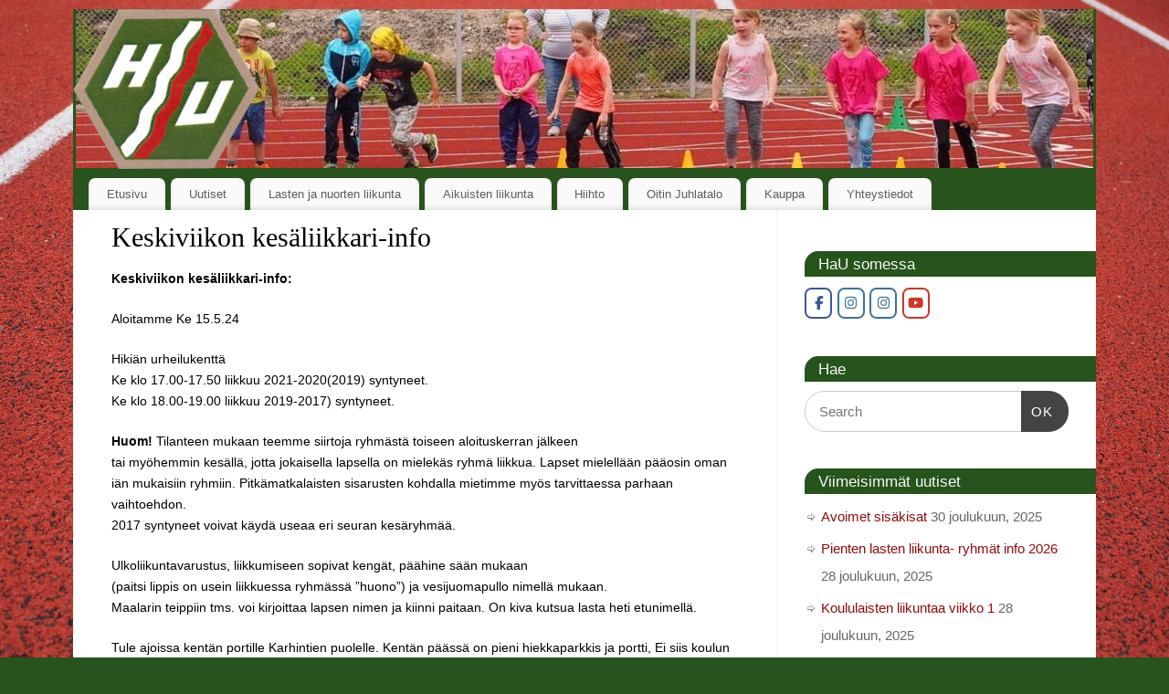

--- FILE ---
content_type: text/html; charset=UTF-8
request_url: https://www.hausjarvenurheilijat.fi/keskiviikon-kesaliikkari-info/
body_size: 16184
content:
<!DOCTYPE html>
<html dir="ltr" lang="fi">
<head>
<meta http-equiv="Content-Type" content="text/html; charset=UTF-8" />
<meta name="viewport" content="width=device-width, user-scalable=yes, initial-scale=1.0, minimum-scale=1.0, maximum-scale=3.0">
<link rel="profile" href="https://gmpg.org/xfn/11" />
<link rel="pingback" href="https://www.hausjarvenurheilijat.fi/xmlrpc.php" />
<title>Keskiviikon kesäliikkari-info | Hausjärven Urheilijat</title>

		<!-- All in One SEO 4.9.3 - aioseo.com -->
	<meta name="robots" content="max-image-preview:large" />
	<meta name="author" content="Harri"/>
	<link rel="canonical" href="https://www.hausjarvenurheilijat.fi/keskiviikon-kesaliikkari-info/" />
	<meta name="generator" content="All in One SEO (AIOSEO) 4.9.3" />
		<script type="application/ld+json" class="aioseo-schema">
			{"@context":"https:\/\/schema.org","@graph":[{"@type":"Article","@id":"https:\/\/www.hausjarvenurheilijat.fi\/keskiviikon-kesaliikkari-info\/#article","name":"Keskiviikon kes\u00e4liikkari-info | Hausj\u00e4rven Urheilijat","headline":"Keskiviikon kes\u00e4liikkari-info","author":{"@id":"https:\/\/www.hausjarvenurheilijat.fi\/author\/harri3\/#author"},"publisher":{"@id":"https:\/\/www.hausjarvenurheilijat.fi\/#organization"},"datePublished":"2024-05-14T15:52:36+03:00","dateModified":"2024-05-14T15:52:36+03:00","inLanguage":"fi","mainEntityOfPage":{"@id":"https:\/\/www.hausjarvenurheilijat.fi\/keskiviikon-kesaliikkari-info\/#webpage"},"isPartOf":{"@id":"https:\/\/www.hausjarvenurheilijat.fi\/keskiviikon-kesaliikkari-info\/#webpage"},"articleSection":"Lapset"},{"@type":"BreadcrumbList","@id":"https:\/\/www.hausjarvenurheilijat.fi\/keskiviikon-kesaliikkari-info\/#breadcrumblist","itemListElement":[{"@type":"ListItem","@id":"https:\/\/www.hausjarvenurheilijat.fi#listItem","position":1,"name":"Home","item":"https:\/\/www.hausjarvenurheilijat.fi","nextItem":{"@type":"ListItem","@id":"https:\/\/www.hausjarvenurheilijat.fi\/category\/lapset\/#listItem","name":"Lapset"}},{"@type":"ListItem","@id":"https:\/\/www.hausjarvenurheilijat.fi\/category\/lapset\/#listItem","position":2,"name":"Lapset","item":"https:\/\/www.hausjarvenurheilijat.fi\/category\/lapset\/","nextItem":{"@type":"ListItem","@id":"https:\/\/www.hausjarvenurheilijat.fi\/keskiviikon-kesaliikkari-info\/#listItem","name":"Keskiviikon kes\u00e4liikkari-info"},"previousItem":{"@type":"ListItem","@id":"https:\/\/www.hausjarvenurheilijat.fi#listItem","name":"Home"}},{"@type":"ListItem","@id":"https:\/\/www.hausjarvenurheilijat.fi\/keskiviikon-kesaliikkari-info\/#listItem","position":3,"name":"Keskiviikon kes\u00e4liikkari-info","previousItem":{"@type":"ListItem","@id":"https:\/\/www.hausjarvenurheilijat.fi\/category\/lapset\/#listItem","name":"Lapset"}}]},{"@type":"Organization","@id":"https:\/\/www.hausjarvenurheilijat.fi\/#organization","name":"Hausj\u00e4rven Urheilijat","description":"Hiihtoa, yleisurheilua ja kuntoliikuntaa","url":"https:\/\/www.hausjarvenurheilijat.fi\/"},{"@type":"Person","@id":"https:\/\/www.hausjarvenurheilijat.fi\/author\/harri3\/#author","url":"https:\/\/www.hausjarvenurheilijat.fi\/author\/harri3\/","name":"Harri","image":{"@type":"ImageObject","@id":"https:\/\/www.hausjarvenurheilijat.fi\/keskiviikon-kesaliikkari-info\/#authorImage","url":"https:\/\/secure.gravatar.com\/avatar\/aacc34e1729fc5af0488dbe6b32d83742a42526446f0ae24e1fcd4670df1cec6?s=96&d=mm&r=g","width":96,"height":96,"caption":"Harri"}},{"@type":"WebPage","@id":"https:\/\/www.hausjarvenurheilijat.fi\/keskiviikon-kesaliikkari-info\/#webpage","url":"https:\/\/www.hausjarvenurheilijat.fi\/keskiviikon-kesaliikkari-info\/","name":"Keskiviikon kes\u00e4liikkari-info | Hausj\u00e4rven Urheilijat","inLanguage":"fi","isPartOf":{"@id":"https:\/\/www.hausjarvenurheilijat.fi\/#website"},"breadcrumb":{"@id":"https:\/\/www.hausjarvenurheilijat.fi\/keskiviikon-kesaliikkari-info\/#breadcrumblist"},"author":{"@id":"https:\/\/www.hausjarvenurheilijat.fi\/author\/harri3\/#author"},"creator":{"@id":"https:\/\/www.hausjarvenurheilijat.fi\/author\/harri3\/#author"},"datePublished":"2024-05-14T15:52:36+03:00","dateModified":"2024-05-14T15:52:36+03:00"},{"@type":"WebSite","@id":"https:\/\/www.hausjarvenurheilijat.fi\/#website","url":"https:\/\/www.hausjarvenurheilijat.fi\/","name":"Hausj\u00e4rven Urheilijat","description":"Hiihtoa, yleisurheilua ja kuntoliikuntaa","inLanguage":"fi","publisher":{"@id":"https:\/\/www.hausjarvenurheilijat.fi\/#organization"}}]}
		</script>
		<!-- All in One SEO -->

<link rel="alternate" type="application/rss+xml" title="Hausj&auml;rven Urheilijat &raquo; syöte" href="https://www.hausjarvenurheilijat.fi/feed/" />
<link rel="alternate" type="application/rss+xml" title="Hausj&auml;rven Urheilijat &raquo; kommenttien syöte" href="https://www.hausjarvenurheilijat.fi/comments/feed/" />
<link rel="alternate" type="application/rss+xml" title="Hausj&auml;rven Urheilijat &raquo; Keskiviikon kesäliikkari-info kommenttien syöte" href="https://www.hausjarvenurheilijat.fi/keskiviikon-kesaliikkari-info/feed/" />
<link rel="alternate" title="oEmbed (JSON)" type="application/json+oembed" href="https://www.hausjarvenurheilijat.fi/wp-json/oembed/1.0/embed?url=https%3A%2F%2Fwww.hausjarvenurheilijat.fi%2Fkeskiviikon-kesaliikkari-info%2F" />
<link rel="alternate" title="oEmbed (XML)" type="text/xml+oembed" href="https://www.hausjarvenurheilijat.fi/wp-json/oembed/1.0/embed?url=https%3A%2F%2Fwww.hausjarvenurheilijat.fi%2Fkeskiviikon-kesaliikkari-info%2F&#038;format=xml" />
<style id='wp-img-auto-sizes-contain-inline-css' type='text/css'>
img:is([sizes=auto i],[sizes^="auto," i]){contain-intrinsic-size:3000px 1500px}
/*# sourceURL=wp-img-auto-sizes-contain-inline-css */
</style>

<link rel='stylesheet' id='sbi_styles-css' href='https://www.hausjarvenurheilijat.fi/wp-content/plugins/instagram-feed/css/sbi-styles.min.css?ver=6.10.0' type='text/css' media='all' />
<style id='wp-emoji-styles-inline-css' type='text/css'>

	img.wp-smiley, img.emoji {
		display: inline !important;
		border: none !important;
		box-shadow: none !important;
		height: 1em !important;
		width: 1em !important;
		margin: 0 0.07em !important;
		vertical-align: -0.1em !important;
		background: none !important;
		padding: 0 !important;
	}
/*# sourceURL=wp-emoji-styles-inline-css */
</style>
<link rel='stylesheet' id='wp-block-library-css' href='https://www.hausjarvenurheilijat.fi/wp-includes/css/dist/block-library/style.min.css?ver=6.9' type='text/css' media='all' />
<link rel='stylesheet' id='wc-blocks-style-css' href='https://www.hausjarvenurheilijat.fi/wp-content/plugins/woocommerce/assets/client/blocks/wc-blocks.css?ver=wc-10.4.3' type='text/css' media='all' />
<style id='global-styles-inline-css' type='text/css'>
:root{--wp--preset--aspect-ratio--square: 1;--wp--preset--aspect-ratio--4-3: 4/3;--wp--preset--aspect-ratio--3-4: 3/4;--wp--preset--aspect-ratio--3-2: 3/2;--wp--preset--aspect-ratio--2-3: 2/3;--wp--preset--aspect-ratio--16-9: 16/9;--wp--preset--aspect-ratio--9-16: 9/16;--wp--preset--color--black: #000000;--wp--preset--color--cyan-bluish-gray: #abb8c3;--wp--preset--color--white: #ffffff;--wp--preset--color--pale-pink: #f78da7;--wp--preset--color--vivid-red: #cf2e2e;--wp--preset--color--luminous-vivid-orange: #ff6900;--wp--preset--color--luminous-vivid-amber: #fcb900;--wp--preset--color--light-green-cyan: #7bdcb5;--wp--preset--color--vivid-green-cyan: #00d084;--wp--preset--color--pale-cyan-blue: #8ed1fc;--wp--preset--color--vivid-cyan-blue: #0693e3;--wp--preset--color--vivid-purple: #9b51e0;--wp--preset--gradient--vivid-cyan-blue-to-vivid-purple: linear-gradient(135deg,rgb(6,147,227) 0%,rgb(155,81,224) 100%);--wp--preset--gradient--light-green-cyan-to-vivid-green-cyan: linear-gradient(135deg,rgb(122,220,180) 0%,rgb(0,208,130) 100%);--wp--preset--gradient--luminous-vivid-amber-to-luminous-vivid-orange: linear-gradient(135deg,rgb(252,185,0) 0%,rgb(255,105,0) 100%);--wp--preset--gradient--luminous-vivid-orange-to-vivid-red: linear-gradient(135deg,rgb(255,105,0) 0%,rgb(207,46,46) 100%);--wp--preset--gradient--very-light-gray-to-cyan-bluish-gray: linear-gradient(135deg,rgb(238,238,238) 0%,rgb(169,184,195) 100%);--wp--preset--gradient--cool-to-warm-spectrum: linear-gradient(135deg,rgb(74,234,220) 0%,rgb(151,120,209) 20%,rgb(207,42,186) 40%,rgb(238,44,130) 60%,rgb(251,105,98) 80%,rgb(254,248,76) 100%);--wp--preset--gradient--blush-light-purple: linear-gradient(135deg,rgb(255,206,236) 0%,rgb(152,150,240) 100%);--wp--preset--gradient--blush-bordeaux: linear-gradient(135deg,rgb(254,205,165) 0%,rgb(254,45,45) 50%,rgb(107,0,62) 100%);--wp--preset--gradient--luminous-dusk: linear-gradient(135deg,rgb(255,203,112) 0%,rgb(199,81,192) 50%,rgb(65,88,208) 100%);--wp--preset--gradient--pale-ocean: linear-gradient(135deg,rgb(255,245,203) 0%,rgb(182,227,212) 50%,rgb(51,167,181) 100%);--wp--preset--gradient--electric-grass: linear-gradient(135deg,rgb(202,248,128) 0%,rgb(113,206,126) 100%);--wp--preset--gradient--midnight: linear-gradient(135deg,rgb(2,3,129) 0%,rgb(40,116,252) 100%);--wp--preset--font-size--small: 13px;--wp--preset--font-size--medium: 20px;--wp--preset--font-size--large: 36px;--wp--preset--font-size--x-large: 42px;--wp--preset--spacing--20: 0.44rem;--wp--preset--spacing--30: 0.67rem;--wp--preset--spacing--40: 1rem;--wp--preset--spacing--50: 1.5rem;--wp--preset--spacing--60: 2.25rem;--wp--preset--spacing--70: 3.38rem;--wp--preset--spacing--80: 5.06rem;--wp--preset--shadow--natural: 6px 6px 9px rgba(0, 0, 0, 0.2);--wp--preset--shadow--deep: 12px 12px 50px rgba(0, 0, 0, 0.4);--wp--preset--shadow--sharp: 6px 6px 0px rgba(0, 0, 0, 0.2);--wp--preset--shadow--outlined: 6px 6px 0px -3px rgb(255, 255, 255), 6px 6px rgb(0, 0, 0);--wp--preset--shadow--crisp: 6px 6px 0px rgb(0, 0, 0);}:where(.is-layout-flex){gap: 0.5em;}:where(.is-layout-grid){gap: 0.5em;}body .is-layout-flex{display: flex;}.is-layout-flex{flex-wrap: wrap;align-items: center;}.is-layout-flex > :is(*, div){margin: 0;}body .is-layout-grid{display: grid;}.is-layout-grid > :is(*, div){margin: 0;}:where(.wp-block-columns.is-layout-flex){gap: 2em;}:where(.wp-block-columns.is-layout-grid){gap: 2em;}:where(.wp-block-post-template.is-layout-flex){gap: 1.25em;}:where(.wp-block-post-template.is-layout-grid){gap: 1.25em;}.has-black-color{color: var(--wp--preset--color--black) !important;}.has-cyan-bluish-gray-color{color: var(--wp--preset--color--cyan-bluish-gray) !important;}.has-white-color{color: var(--wp--preset--color--white) !important;}.has-pale-pink-color{color: var(--wp--preset--color--pale-pink) !important;}.has-vivid-red-color{color: var(--wp--preset--color--vivid-red) !important;}.has-luminous-vivid-orange-color{color: var(--wp--preset--color--luminous-vivid-orange) !important;}.has-luminous-vivid-amber-color{color: var(--wp--preset--color--luminous-vivid-amber) !important;}.has-light-green-cyan-color{color: var(--wp--preset--color--light-green-cyan) !important;}.has-vivid-green-cyan-color{color: var(--wp--preset--color--vivid-green-cyan) !important;}.has-pale-cyan-blue-color{color: var(--wp--preset--color--pale-cyan-blue) !important;}.has-vivid-cyan-blue-color{color: var(--wp--preset--color--vivid-cyan-blue) !important;}.has-vivid-purple-color{color: var(--wp--preset--color--vivid-purple) !important;}.has-black-background-color{background-color: var(--wp--preset--color--black) !important;}.has-cyan-bluish-gray-background-color{background-color: var(--wp--preset--color--cyan-bluish-gray) !important;}.has-white-background-color{background-color: var(--wp--preset--color--white) !important;}.has-pale-pink-background-color{background-color: var(--wp--preset--color--pale-pink) !important;}.has-vivid-red-background-color{background-color: var(--wp--preset--color--vivid-red) !important;}.has-luminous-vivid-orange-background-color{background-color: var(--wp--preset--color--luminous-vivid-orange) !important;}.has-luminous-vivid-amber-background-color{background-color: var(--wp--preset--color--luminous-vivid-amber) !important;}.has-light-green-cyan-background-color{background-color: var(--wp--preset--color--light-green-cyan) !important;}.has-vivid-green-cyan-background-color{background-color: var(--wp--preset--color--vivid-green-cyan) !important;}.has-pale-cyan-blue-background-color{background-color: var(--wp--preset--color--pale-cyan-blue) !important;}.has-vivid-cyan-blue-background-color{background-color: var(--wp--preset--color--vivid-cyan-blue) !important;}.has-vivid-purple-background-color{background-color: var(--wp--preset--color--vivid-purple) !important;}.has-black-border-color{border-color: var(--wp--preset--color--black) !important;}.has-cyan-bluish-gray-border-color{border-color: var(--wp--preset--color--cyan-bluish-gray) !important;}.has-white-border-color{border-color: var(--wp--preset--color--white) !important;}.has-pale-pink-border-color{border-color: var(--wp--preset--color--pale-pink) !important;}.has-vivid-red-border-color{border-color: var(--wp--preset--color--vivid-red) !important;}.has-luminous-vivid-orange-border-color{border-color: var(--wp--preset--color--luminous-vivid-orange) !important;}.has-luminous-vivid-amber-border-color{border-color: var(--wp--preset--color--luminous-vivid-amber) !important;}.has-light-green-cyan-border-color{border-color: var(--wp--preset--color--light-green-cyan) !important;}.has-vivid-green-cyan-border-color{border-color: var(--wp--preset--color--vivid-green-cyan) !important;}.has-pale-cyan-blue-border-color{border-color: var(--wp--preset--color--pale-cyan-blue) !important;}.has-vivid-cyan-blue-border-color{border-color: var(--wp--preset--color--vivid-cyan-blue) !important;}.has-vivid-purple-border-color{border-color: var(--wp--preset--color--vivid-purple) !important;}.has-vivid-cyan-blue-to-vivid-purple-gradient-background{background: var(--wp--preset--gradient--vivid-cyan-blue-to-vivid-purple) !important;}.has-light-green-cyan-to-vivid-green-cyan-gradient-background{background: var(--wp--preset--gradient--light-green-cyan-to-vivid-green-cyan) !important;}.has-luminous-vivid-amber-to-luminous-vivid-orange-gradient-background{background: var(--wp--preset--gradient--luminous-vivid-amber-to-luminous-vivid-orange) !important;}.has-luminous-vivid-orange-to-vivid-red-gradient-background{background: var(--wp--preset--gradient--luminous-vivid-orange-to-vivid-red) !important;}.has-very-light-gray-to-cyan-bluish-gray-gradient-background{background: var(--wp--preset--gradient--very-light-gray-to-cyan-bluish-gray) !important;}.has-cool-to-warm-spectrum-gradient-background{background: var(--wp--preset--gradient--cool-to-warm-spectrum) !important;}.has-blush-light-purple-gradient-background{background: var(--wp--preset--gradient--blush-light-purple) !important;}.has-blush-bordeaux-gradient-background{background: var(--wp--preset--gradient--blush-bordeaux) !important;}.has-luminous-dusk-gradient-background{background: var(--wp--preset--gradient--luminous-dusk) !important;}.has-pale-ocean-gradient-background{background: var(--wp--preset--gradient--pale-ocean) !important;}.has-electric-grass-gradient-background{background: var(--wp--preset--gradient--electric-grass) !important;}.has-midnight-gradient-background{background: var(--wp--preset--gradient--midnight) !important;}.has-small-font-size{font-size: var(--wp--preset--font-size--small) !important;}.has-medium-font-size{font-size: var(--wp--preset--font-size--medium) !important;}.has-large-font-size{font-size: var(--wp--preset--font-size--large) !important;}.has-x-large-font-size{font-size: var(--wp--preset--font-size--x-large) !important;}
/*# sourceURL=global-styles-inline-css */
</style>

<style id='classic-theme-styles-inline-css' type='text/css'>
/*! This file is auto-generated */
.wp-block-button__link{color:#fff;background-color:#32373c;border-radius:9999px;box-shadow:none;text-decoration:none;padding:calc(.667em + 2px) calc(1.333em + 2px);font-size:1.125em}.wp-block-file__button{background:#32373c;color:#fff;text-decoration:none}
/*# sourceURL=/wp-includes/css/classic-themes.min.css */
</style>
<link rel='stylesheet' id='wapf-frontend-css-css' href='https://www.hausjarvenurheilijat.fi/wp-content/plugins/advanced-product-fields-for-woocommerce/assets/css/frontend.min.css?ver=1.6.18' type='text/css' media='all' />
<link rel='stylesheet' id='af-fontawesome-css' href='https://www.hausjarvenurheilijat.fi/wp-content/plugins/asgaros-forum/libs/fontawesome/css/all.min.css?ver=3.3.0' type='text/css' media='all' />
<link rel='stylesheet' id='af-fontawesome-compat-v4-css' href='https://www.hausjarvenurheilijat.fi/wp-content/plugins/asgaros-forum/libs/fontawesome/css/v4-shims.min.css?ver=3.3.0' type='text/css' media='all' />
<link rel='stylesheet' id='af-widgets-css' href='https://www.hausjarvenurheilijat.fi/wp-content/plugins/asgaros-forum/skin/widgets.css?ver=3.3.0' type='text/css' media='all' />
<link rel='stylesheet' id='foobox-free-min-css' href='https://www.hausjarvenurheilijat.fi/wp-content/plugins/foobox-image-lightbox/free/css/foobox.free.min.css?ver=2.7.35' type='text/css' media='all' />
<link rel='stylesheet' id='wpa-css-css' href='https://www.hausjarvenurheilijat.fi/wp-content/plugins/honeypot/includes/css/wpa.css?ver=2.3.04' type='text/css' media='all' />
<link rel='stylesheet' id='collapscore-css-css' href='https://www.hausjarvenurheilijat.fi/wp-content/plugins/jquery-collapse-o-matic/css/core_style.css?ver=1.0' type='text/css' media='all' />
<link rel='stylesheet' id='collapseomatic-css-css' href='https://www.hausjarvenurheilijat.fi/wp-content/plugins/jquery-collapse-o-matic/css/light_style.css?ver=1.6' type='text/css' media='all' />
<link rel='stylesheet' id='sow-social-media-buttons-wire-32246225747b-css' href='https://www.hausjarvenurheilijat.fi/wp-content/uploads/siteorigin-widgets/sow-social-media-buttons-wire-32246225747b.css?ver=6.9' type='text/css' media='all' />
<link rel='stylesheet' id='widgetopts-styles-css' href='https://www.hausjarvenurheilijat.fi/wp-content/plugins/widget-options/assets/css/widget-options.css?ver=4.1.3' type='text/css' media='all' />
<link rel='stylesheet' id='wpmenucart-icons-css' href='https://www.hausjarvenurheilijat.fi/wp-content/plugins/woocommerce-menu-bar-cart/assets/css/wpmenucart-icons.min.css?ver=2.14.12' type='text/css' media='all' />
<style id='wpmenucart-icons-inline-css' type='text/css'>
@font-face{font-family:WPMenuCart;src:url(https://www.hausjarvenurheilijat.fi/wp-content/plugins/woocommerce-menu-bar-cart/assets/fonts/WPMenuCart.eot);src:url(https://www.hausjarvenurheilijat.fi/wp-content/plugins/woocommerce-menu-bar-cart/assets/fonts/WPMenuCart.eot?#iefix) format('embedded-opentype'),url(https://www.hausjarvenurheilijat.fi/wp-content/plugins/woocommerce-menu-bar-cart/assets/fonts/WPMenuCart.woff2) format('woff2'),url(https://www.hausjarvenurheilijat.fi/wp-content/plugins/woocommerce-menu-bar-cart/assets/fonts/WPMenuCart.woff) format('woff'),url(https://www.hausjarvenurheilijat.fi/wp-content/plugins/woocommerce-menu-bar-cart/assets/fonts/WPMenuCart.ttf) format('truetype'),url(https://www.hausjarvenurheilijat.fi/wp-content/plugins/woocommerce-menu-bar-cart/assets/fonts/WPMenuCart.svg#WPMenuCart) format('svg');font-weight:400;font-style:normal;font-display:swap}
/*# sourceURL=wpmenucart-icons-inline-css */
</style>
<link rel='stylesheet' id='wpmenucart-css' href='https://www.hausjarvenurheilijat.fi/wp-content/plugins/woocommerce-menu-bar-cart/assets/css/wpmenucart-main.min.css?ver=2.14.12' type='text/css' media='all' />
<link rel='stylesheet' id='woocommerce-layout-css' href='https://www.hausjarvenurheilijat.fi/wp-content/plugins/woocommerce/assets/css/woocommerce-layout.css?ver=10.4.3' type='text/css' media='all' />
<link rel='stylesheet' id='woocommerce-smallscreen-css' href='https://www.hausjarvenurheilijat.fi/wp-content/plugins/woocommerce/assets/css/woocommerce-smallscreen.css?ver=10.4.3' type='text/css' media='only screen and (max-width: 768px)' />
<link rel='stylesheet' id='woocommerce-general-css' href='https://www.hausjarvenurheilijat.fi/wp-content/plugins/woocommerce/assets/css/woocommerce.css?ver=10.4.3' type='text/css' media='all' />
<style id='woocommerce-inline-inline-css' type='text/css'>
.woocommerce form .form-row .required { visibility: visible; }
/*# sourceURL=woocommerce-inline-inline-css */
</style>
<link rel='stylesheet' id='woosb-frontend-css' href='https://www.hausjarvenurheilijat.fi/wp-content/plugins/woo-product-bundle-premium/assets/css/frontend.css?ver=6.2.1' type='text/css' media='all' />
<link rel='stylesheet' id='mantra-style-css' href='https://www.hausjarvenurheilijat.fi/wp-content/themes/mantra/style.css?ver=3.3.3' type='text/css' media='all' />
<style id='mantra-style-inline-css' type='text/css'>
 #wrapper { max-width: 1120px; } #content { width: 100%; max-width:770px; max-width: calc( 100% - 350px ); } #primary, #secondary { width:350px; } #primary .widget-title, #secondary .widget-title { margin-right: -2em; text-align: left; } html { font-size:14px; } #bg_image { display:block; margin:0 auto; } body, input, textarea {font-family:Segoe UI, Arial, sans-serif; } #content h1.entry-title a, #content h2.entry-title a, #content h1.entry-title, #content h2.entry-title, #front-text1 h2, #front-text2 h2 {font-family:Georgia, Times New Roman, Times, serif; } .widget-area {font-family:Helvetica, sans-serif; } .entry-content h1, .entry-content h2, .entry-content h3, .entry-content h4, .entry-content h5, .entry-content h6 {font-family:Georgia, Times New Roman, Times, serif; } article.post, article.page { padding-bottom:10px;border-bottom:3px solid #EEE } .entry-content ul li { background-image:none ; padding-left:0;} .entry-content ul { margin-left:0; } #respond .form-allowed-tags { display:none;} .nocomments, .nocomments2 {display:none;} .comments-link span { display:none;} #header-container > div { margin-top:0px; } #header-container > div { margin-left:0px; } body { background-color:#26541c !important; } #header { background-color:#26541c; } #footer { background-color:#26541c; } #footer2 { background-color:#26541c; } #site-title span a { color:#26541c; } #site-description { color:#26541c; } #content, .column-text, #front-text3, #front-text4 { color:#000000 ;} .widget-area a:link, .widget-area a:visited, a:link, a:visited ,#searchform #s:hover, #container #s:hover, #access a:hover, #wp-calendar tbody td a, #site-info a, #site-copyright a, #access li:hover > a, #access ul ul:hover > a { color:#910a0a; } a:hover, .entry-meta a:hover, .entry-utility a:hover, .widget-area a:hover { color:#520a0a; } #content .entry-title a, #content .entry-title, #content h1, #content h2, #content h3, #content h4, #content h5, #content h6 { color:#000000; } #content .entry-title a:hover { color:#520a0a; } .widget-title { background-color:#26541c; } .widget-title { color:#f7f7f7; } #footer-widget-area .widget-title { color:#3b1111; } #footer-widget-area a { color:#3b1111; } #footer-widget-area a:hover { color:#3b1111; } body .wp-caption { background-image:url(https://www.hausjarvenurheilijat.fi/wp-content/themes/mantra/resources/images/pins/mantra_dot.png); } .page h1.entry-title, .home .page h2.entry-title { display:none; } h1.page-title { display:none; } .entry-meta .comments-link, .entry-meta2 .comments-link { display:none; } .entry-utility span.bl_posted, .entry-meta2 span.bl_tagg,.entry-meta3 span.bl_tagg { display:none; } .entry-utility span.bl_bookmark { display:none; } .entry-content p:not(:last-child), .entry-content ul, .entry-summary ul, .entry-content ol, .entry-summary ol { margin-bottom:1.5em;} .entry-meta .entry-time { display:none; } #content .entry-meta, #content .entry-header div.entry-meta2 > * { display:none; } #branding { height:175px ;} 
/* Mantra Custom CSS */ h1 {line-height:100%;padding-bottom:15px} h2 {line-height:100%;padding-bottom:15px} h3 {line-height:100%;padding-bottom:15px} h4 {line-height:100%;padding-bottom:15px} body .entry-content { margin:0px} body .entry-content { padding-top:0px} #content { padding-top:10px
/*# sourceURL=mantra-style-inline-css */
</style>
<link rel='stylesheet' id='mantra-mobile-css' href='https://www.hausjarvenurheilijat.fi/wp-content/themes/mantra/resources/css/style-mobile.css?ver=3.3.3' type='text/css' media='all' />
<link rel='stylesheet' id='wcpa-frontend-css' href='https://www.hausjarvenurheilijat.fi/wp-content/plugins/woo-custom-product-addons/assets/css/style_1.css?ver=3.0.19' type='text/css' media='all' />
<link rel='stylesheet' id='cf7cf-style-css' href='https://www.hausjarvenurheilijat.fi/wp-content/plugins/cf7-conditional-fields/style.css?ver=2.6.7' type='text/css' media='all' />
<script type="text/javascript" src="https://www.hausjarvenurheilijat.fi/wp-includes/js/jquery/jquery.min.js?ver=3.7.1" id="jquery-core-js"></script>
<script type="text/javascript" src="https://www.hausjarvenurheilijat.fi/wp-includes/js/jquery/jquery-migrate.min.js?ver=3.4.1" id="jquery-migrate-js"></script>
<script type="text/javascript" src="https://www.hausjarvenurheilijat.fi/wp-content/plugins/woocommerce/assets/js/jquery-blockui/jquery.blockUI.min.js?ver=2.7.0-wc.10.4.3" id="wc-jquery-blockui-js" defer="defer" data-wp-strategy="defer"></script>
<script type="text/javascript" src="https://www.hausjarvenurheilijat.fi/wp-content/plugins/woocommerce/assets/js/js-cookie/js.cookie.min.js?ver=2.1.4-wc.10.4.3" id="wc-js-cookie-js" defer="defer" data-wp-strategy="defer"></script>
<script type="text/javascript" id="woocommerce-js-extra">
/* <![CDATA[ */
var woocommerce_params = {"ajax_url":"/wp-admin/admin-ajax.php","wc_ajax_url":"/?wc-ajax=%%endpoint%%","i18n_password_show":"N\u00e4yt\u00e4 salasana","i18n_password_hide":"Piilota salasana"};
//# sourceURL=woocommerce-js-extra
/* ]]> */
</script>
<script type="text/javascript" src="https://www.hausjarvenurheilijat.fi/wp-content/plugins/woocommerce/assets/js/frontend/woocommerce.min.js?ver=10.4.3" id="woocommerce-js" defer="defer" data-wp-strategy="defer"></script>
<script type="text/javascript" id="mantra-frontend-js-extra">
/* <![CDATA[ */
var mantra_options = {"responsive":"1","image_class":"imageNone","equalize_sidebars":"0"};
//# sourceURL=mantra-frontend-js-extra
/* ]]> */
</script>
<script type="text/javascript" src="https://www.hausjarvenurheilijat.fi/wp-content/themes/mantra/resources/js/frontend.js?ver=3.3.3" id="mantra-frontend-js"></script>
<script type="text/javascript" id="foobox-free-min-js-before">
/* <![CDATA[ */
/* Run FooBox FREE (v2.7.35) */
var FOOBOX = window.FOOBOX = {
	ready: true,
	disableOthers: false,
	o: {wordpress: { enabled: true }, countMessage:'image %index of %total', captions: { dataTitle: ["captionTitle","title"], dataDesc: ["captionDesc","description"] }, rel: '', excludes:'.fbx-link,.nofoobox,.nolightbox,a[href*="pinterest.com/pin/create/button/"]', affiliate : { enabled: false }},
	selectors: [
		".foogallery-container.foogallery-lightbox-foobox", ".foogallery-container.foogallery-lightbox-foobox-free", ".gallery", ".wp-block-gallery", ".wp-caption", ".wp-block-image", "a:has(img[class*=wp-image-])", ".foobox"
	],
	pre: function( $ ){
		// Custom JavaScript (Pre)
		
	},
	post: function( $ ){
		// Custom JavaScript (Post)
		
		// Custom Captions Code
		
	},
	custom: function( $ ){
		// Custom Extra JS
		
	}
};
//# sourceURL=foobox-free-min-js-before
/* ]]> */
</script>
<script type="text/javascript" src="https://www.hausjarvenurheilijat.fi/wp-content/plugins/foobox-image-lightbox/free/js/foobox.free.min.js?ver=2.7.35" id="foobox-free-min-js"></script>
<link rel="https://api.w.org/" href="https://www.hausjarvenurheilijat.fi/wp-json/" /><link rel="alternate" title="JSON" type="application/json" href="https://www.hausjarvenurheilijat.fi/wp-json/wp/v2/posts/8942" /><link rel="EditURI" type="application/rsd+xml" title="RSD" href="https://www.hausjarvenurheilijat.fi/xmlrpc.php?rsd" />
<meta name="generator" content="WordPress 6.9" />
<meta name="generator" content="WooCommerce 10.4.3" />
<link rel='shortlink' href='https://www.hausjarvenurheilijat.fi/?p=8942' />
<!--[if lte IE 8]> <style type="text/css" media="screen"> #access ul li, .edit-link a , #footer-widget-area .widget-title, .entry-meta,.entry-meta .comments-link, .short-button-light, .short-button-dark ,.short-button-color ,blockquote { position:relative; behavior: url(https://www.hausjarvenurheilijat.fi/wp-content/themes/mantra/resources/js/PIE/PIE.php); } #access ul ul { -pie-box-shadow:0px 5px 5px #999; } #access ul li.current_page_item, #access ul li.current-menu-item , #access ul li ,#access ul ul ,#access ul ul li, .commentlist li.comment ,.commentlist .avatar, .nivo-caption, .theme-default .nivoSlider { behavior: url(https://www.hausjarvenurheilijat.fi/wp-content/themes/mantra/resources/js/PIE/PIE.php); } </style> <![endif]-->	<noscript><style>.woocommerce-product-gallery{ opacity: 1 !important; }</style></noscript>
	
<!-- Dynamic Widgets by QURL loaded - http://www.dynamic-widgets.com //-->
<style type="text/css" id="custom-background-css">
body.custom-background { background-color: #26541c; background-image: url("https://www.hausjarvenurheilijat.fi/wp-content/uploads/2021/04/rata.jpg"); background-position: center center; background-size: cover; background-repeat: no-repeat; background-attachment: fixed; }
</style>
	<style>:root{  --wcpaSectionTitleSize:14px;   --wcpaLabelSize:14px;   --wcpaDescSize:13px;   --wcpaErrorSize:13px;   --wcpaLabelWeight:normal;   --wcpaDescWeight:normal;   --wcpaBorderWidth:1px;   --wcpaBorderRadius:6px;   --wcpaInputHeight:45px;   --wcpaCheckLabelSize:14px;   --wcpaCheckBorderWidth:1px;   --wcpaCheckWidth:20px;   --wcpaCheckHeight:20px;   --wcpaCheckBorderRadius:4px;   --wcpaCheckButtonRadius:5px;   --wcpaCheckButtonBorder:2px; }:root{  --wcpaButtonColor:#3340d3;   --wcpaLabelColor:#424242;   --wcpaDescColor:#797979;   --wcpaBorderColor:#c6d0e9;   --wcpaBorderColorFocus:#3561f3;   --wcpaInputBgColor:#FFFFFF;   --wcpaInputColor:#5d5d5d;   --wcpaCheckLabelColor:#4a4a4a;   --wcpaCheckBgColor:#3340d3;   --wcpaCheckBorderColor:#B9CBE3;   --wcpaCheckTickColor:#ffffff;   --wcpaRadioBgColor:#3340d3;   --wcpaRadioBorderColor:#B9CBE3;   --wcpaRadioTickColor:#ffffff;   --wcpaButtonTextColor:#ffffff;   --wcpaErrorColor:#F55050; }:root{}</style><link rel="icon" href="https://www.hausjarvenurheilijat.fi/wp-content/uploads/2017/03/cropped-HaUlogo-e1490048632238-32x32.jpg" sizes="32x32" />
<link rel="icon" href="https://www.hausjarvenurheilijat.fi/wp-content/uploads/2017/03/cropped-HaUlogo-e1490048632238-192x192.jpg" sizes="192x192" />
<link rel="apple-touch-icon" href="https://www.hausjarvenurheilijat.fi/wp-content/uploads/2017/03/cropped-HaUlogo-e1490048632238-180x180.jpg" />
<meta name="msapplication-TileImage" content="https://www.hausjarvenurheilijat.fi/wp-content/uploads/2017/03/cropped-HaUlogo-e1490048632238-270x270.jpg" />
<!--[if lt IE 9]>
	<script>
	document.createElement('header');
	document.createElement('nav');
	document.createElement('section');
	document.createElement('article');
	document.createElement('aside');
	document.createElement('footer');
	document.createElement('hgroup');
	</script>
	<![endif]--> <link rel='stylesheet' id='sow-social-media-buttons-wire-217813e3fee1-css' href='https://www.hausjarvenurheilijat.fi/wp-content/uploads/siteorigin-widgets/sow-social-media-buttons-wire-217813e3fee1.css?ver=6.9' type='text/css' media='all' />
<link rel='stylesheet' id='siteorigin-widget-icon-font-fontawesome-css' href='https://www.hausjarvenurheilijat.fi/wp-content/plugins/so-widgets-bundle/icons/fontawesome/style.css?ver=6.9' type='text/css' media='all' />
</head>
<body data-rsssl=1 class="wp-singular post-template-default single single-post postid-8942 single-format-standard custom-background wp-theme-mantra theme-mantra woocommerce-no-js mantra-image-none mantra-caption-light mantra-hratio-1 mantra-sidebar-right mantra-menu-left">
	    <div id="toTop"><i class="crycon-back2top"></i> </div>
		
<div id="wrapper" class="hfeed">


<header id="header">

		<div id="masthead">

			<div id="branding" role="banner" >

				<img id="bg_image" alt="Hausj&auml;rven Urheilijat" title="Hausj&auml;rven Urheilijat" src="https://www.hausjarvenurheilijat.fi/wp-content/uploads/2021/04/cropped-cropped-cropped-header-scaled-1.jpg" />
	<div id="header-container">

				<div>
				<a id="logo" href="https://www.hausjarvenurheilijat.fi/"> <img title="" alt="Hausj&auml;rven Urheilijat" src="https://www.hausjarvenurheilijat.fi/wp-content/uploads/2017/03/hau-e1490084565462.png" /> </a>
			</div>
				</div> <!-- #header-container -->
					<div style="clear:both;"></div>

			</div><!-- #branding -->

            <a id="nav-toggle"><span>&nbsp; Menu</span></a>
			<nav id="access" class="jssafe" role="navigation">

					<div class="skip-link screen-reader-text"><a href="#content" title="Skip to content">Skip to content</a></div>
	<div class="menu"><ul id="prime_nav" class="menu"><li id="menu-item-4812" class="menu-item menu-item-type-post_type menu-item-object-page menu-item-home menu-item-4812"><a href="https://www.hausjarvenurheilijat.fi/">Etusivu</a></li>
<li id="menu-item-583" class="menu-item menu-item-type-post_type menu-item-object-page current_page_parent menu-item-has-children menu-item-583"><a href="https://www.hausjarvenurheilijat.fi/ajankohtaista/">Uutiset</a>
<ul class="sub-menu">
	<li id="menu-item-1668" class="menu-item menu-item-type-post_type menu-item-object-page menu-item-1668"><a href="https://www.hausjarvenurheilijat.fi/liikunta-ja-urheilu/kilpailut-ja-muut-tapahtumat/">Tulevat tapahtumat</a></li>
	<li id="menu-item-175" class="menu-item menu-item-type-taxonomy menu-item-object-category menu-item-175"><a href="https://www.hausjarvenurheilijat.fi/category/kilpailut/">Kilpailut</a></li>
	<li id="menu-item-76" class="menu-item menu-item-type-taxonomy menu-item-object-category menu-item-76"><a href="https://www.hausjarvenurheilijat.fi/category/tulokset/">Tulokset</a></li>
	<li id="menu-item-8586" class="menu-item menu-item-type-post_type menu-item-object-page menu-item-has-children menu-item-8586"><a href="https://www.hausjarvenurheilijat.fi/kiertopalkinnot-ja-tunnustukset/">Kiertopalkinnot ja tunnustukset</a>
	<ul class="sub-menu">
		<li id="menu-item-8585" class="menu-item menu-item-type-post_type menu-item-object-page menu-item-8585"><a href="https://www.hausjarvenurheilijat.fi/kiertopalkinnot-ja-tunnustukset/palkintojen-jakoperusteet/">Palkintojen jakoperusteet</a></li>
	</ul>
</li>
	<li id="menu-item-3184" class="menu-item menu-item-type-post_type menu-item-object-page menu-item-3184"><a href="https://www.hausjarvenurheilijat.fi/ajankohtaista/kumppanit/">Kumppanit</a></li>
</ul>
</li>
<li id="menu-item-40" class="menu-item menu-item-type-post_type menu-item-object-page menu-item-has-children menu-item-40"><a href="https://www.hausjarvenurheilijat.fi/liikunta-ja-urheilu/">Lasten ja nuorten liikunta</a>
<ul class="sub-menu">
	<li id="menu-item-43" class="menu-item menu-item-type-post_type menu-item-object-page menu-item-has-children menu-item-43"><a href="https://www.hausjarvenurheilijat.fi/liikunta-ja-urheilu/lasten-ryhmat/">Lasten ryhmät</a>
	<ul class="sub-menu">
		<li id="menu-item-7103" class="menu-item menu-item-type-post_type menu-item-object-page menu-item-7103"><a href="https://www.hausjarvenurheilijat.fi/liikunta-ja-urheilu/lasten-ryhmat/kesakausi-2025/">Kesäkausi 2025</a></li>
		<li id="menu-item-7498" class="menu-item menu-item-type-post_type menu-item-object-page menu-item-7498"><a href="https://www.hausjarvenurheilijat.fi/liikunta-ja-urheilu/lasten-ryhmat/talvikausi-2025-2026/">Talvikausi 2025-2026</a></li>
	</ul>
</li>
	<li id="menu-item-412" class="menu-item menu-item-type-post_type menu-item-object-page menu-item-has-children menu-item-412"><a href="https://www.hausjarvenurheilijat.fi/liikunta-ja-urheilu/nuorten-ryhmat/">Nuorten ryhmät</a>
	<ul class="sub-menu">
		<li id="menu-item-5053" class="menu-item menu-item-type-post_type menu-item-object-page menu-item-5053"><a href="https://www.hausjarvenurheilijat.fi/liikunta-ja-urheilu/nuorten-ryhmat/talvikausi-2025-2026-nuoret/">Talvikausi 2025-2026 nuoret</a></li>
	</ul>
</li>
	<li id="menu-item-6341" class="menu-item menu-item-type-post_type menu-item-object-page menu-item-6341"><a href="https://www.hausjarvenurheilijat.fi/liikunta-ja-urheilu/yleisurheilun-kisailmoittautuminen/">Kisailmoittautuminen</a></li>
</ul>
</li>
<li id="menu-item-5373" class="menu-item menu-item-type-post_type menu-item-object-page menu-item-has-children menu-item-5373"><a href="https://www.hausjarvenurheilijat.fi/aikuisten-liikunta/">Aikuisten liikunta</a>
<ul class="sub-menu">
	<li id="menu-item-4762" class="menu-item menu-item-type-post_type menu-item-object-page menu-item-has-children menu-item-4762"><a href="https://www.hausjarvenurheilijat.fi/aikuisten-liikunta/aikuiset/">Aikuisten ryhmät</a>
	<ul class="sub-menu">
		<li id="menu-item-7104" class="menu-item menu-item-type-post_type menu-item-object-page menu-item-7104"><a href="https://www.hausjarvenurheilijat.fi/aikuisten-liikunta/aikuiset/aikuisten-ryhmat-kesa-2025/">Aikuisten ryhmät kesä 2025</a></li>
		<li id="menu-item-7497" class="menu-item menu-item-type-post_type menu-item-object-page menu-item-7497"><a href="https://www.hausjarvenurheilijat.fi/aikuisten-liikunta/aikuiset/aikuisten-ryhmat-2025-2026/">Aikuisten ryhmät 2025-2026</a></li>
	</ul>
</li>
</ul>
</li>
<li id="menu-item-3095" class="menu-item menu-item-type-post_type menu-item-object-page menu-item-has-children menu-item-3095"><a href="https://www.hausjarvenurheilijat.fi/hiihto/">Hiihto</a>
<ul class="sub-menu">
	<li id="menu-item-7380" class="menu-item menu-item-type-post_type menu-item-object-page menu-item-7380"><a href="https://www.hausjarvenurheilijat.fi/hiihto/hiihtojaoston-tapahtumat/">Tapahtumat</a></li>
	<li id="menu-item-8516" class="menu-item menu-item-type-post_type menu-item-object-page menu-item-8516"><a href="https://www.hausjarvenurheilijat.fi/hiihto/hau-hiihdon-vuosikello/">Vuosikello</a></li>
	<li id="menu-item-8511" class="menu-item menu-item-type-post_type menu-item-object-page menu-item-8511"><a href="https://www.hausjarvenurheilijat.fi/hiihto/hau-hiihdon-pelisaannot/">Pelisäännöt</a></li>
	<li id="menu-item-8512" class="menu-item menu-item-type-post_type menu-item-object-page menu-item-8512"><a href="https://www.hausjarvenurheilijat.fi/hiihto/hau-hiihdon-hiihtajan-polku/">Hiihtäjän polku</a></li>
	<li id="menu-item-8503" class="menu-item menu-item-type-post_type menu-item-object-page menu-item-has-children menu-item-8503"><a href="https://www.hausjarvenurheilijat.fi/hiihto/hau-hiihdon-ryhmat/">Ryhmät</a>
	<ul class="sub-menu">
		<li id="menu-item-8514" class="menu-item menu-item-type-post_type menu-item-object-page menu-item-8514"><a href="https://www.hausjarvenurheilijat.fi/hiihto/hau-hiihdon-ryhmat/minijunnut/">Hiihtoharrastuksen pariin</a></li>
		<li id="menu-item-3096" class="menu-item menu-item-type-post_type menu-item-object-page menu-item-3096"><a href="https://www.hausjarvenurheilijat.fi/hiihto/hau-hiihdon-ryhmat/treeniryhma/">HaUHiihto ryhmien hinnat</a></li>
		<li id="menu-item-8513" class="menu-item menu-item-type-post_type menu-item-object-page menu-item-8513"><a href="https://www.hausjarvenurheilijat.fi/hiihto/hau-hiihdon-ryhmat/hau-hiihto-nuorille-ja-aikuisille/">HaU-hiihto nuorille ja aikuisille</a></li>
	</ul>
</li>
	<li id="menu-item-8505" class="menu-item menu-item-type-post_type menu-item-object-page menu-item-has-children menu-item-8505"><a href="https://www.hausjarvenurheilijat.fi/hiihtokisailmoittautuminen/">Hiihtokilpailut ja ilmoittautuminen</a>
	<ul class="sub-menu">
		<li id="menu-item-9881" class="menu-item menu-item-type-post_type menu-item-object-page menu-item-9881"><a href="https://www.hausjarvenurheilijat.fi/kunnanmestaruushiihdot-2026/">Kunnanmestaruushiihdot  4.2.2026</a></li>
		<li id="menu-item-9882" class="menu-item menu-item-type-post_type menu-item-object-page menu-item-9882"><a href="https://www.hausjarvenurheilijat.fi/hiihtokisailmoittautuminen/hippo2026/">Oitin Hippo-hiihdot  11.2.2026</a></li>
	</ul>
</li>
	<li id="menu-item-8515" class="menu-item menu-item-type-post_type menu-item-object-page menu-item-8515"><a href="https://www.hausjarvenurheilijat.fi/hiihto/hiihtojaosto/">Hiihtojaosto</a></li>
</ul>
</li>
<li id="menu-item-4959" class="menu-item menu-item-type-post_type menu-item-object-page menu-item-4959"><a href="https://www.hausjarvenurheilijat.fi/oitin-juhlatalo/">Oitin Juhlatalo</a></li>
<li id="menu-item-6227" class="menu-item menu-item-type-custom menu-item-object-custom menu-item-6227"><a href="https://www.hausjarvenurheilijat.fi/kauppa/">Kauppa</a></li>
<li id="menu-item-264" class="menu-item menu-item-type-post_type menu-item-object-page menu-item-has-children menu-item-264"><a href="https://www.hausjarvenurheilijat.fi/osoite/">Yhteystiedot</a>
<ul class="sub-menu">
	<li id="menu-item-398" class="menu-item menu-item-type-post_type menu-item-object-page menu-item-398"><a href="https://www.hausjarvenurheilijat.fi/sijainti/">Sijainti</a></li>
</ul>
</li>
<li class="menu-item wpmenucartli wpmenucart-display-standard menu-item empty-wpmenucart" id="wpmenucartli"><a class="wpmenucart-contents empty-wpmenucart" style="display:none">&nbsp;</a></li></ul></div>
			</nav><!-- #access -->

		</div><!-- #masthead -->

	<div style="clear:both;"> </div>

</header><!-- #header -->
<div id="main" class="main">
	<div  id="forbottom" >
		
		<div style="clear:both;"> </div>

		
		<section id="container">
			<div id="content" role="main">

			

				<div id="nav-above" class="navigation">
					<div class="nav-previous"><a href="https://www.hausjarvenurheilijat.fi/talkoot-kolmilammilla-4-5/" rel="prev"><span class="meta-nav">&laquo;</span> Talkoot Kolmilammilla 4.5.</a></div>
					<div class="nav-next"><a href="https://www.hausjarvenurheilijat.fi/lasten-nuorten-ja-aikuisten-ryhmat-aloittaa-kesakauden/" rel="next">Lasten, nuorten ja aikuisten ryhmät aloittaa kesäkauden <span class="meta-nav">&raquo;</span></a></div>
				</div><!-- #nav-above -->

				<article id="post-8942" class="post-8942 post type-post status-publish format-standard hentry category-lapset">
					<h1 class="entry-title">Keskiviikon kesäliikkari-info</h1>
										<div class="entry-meta">
						 <span class="author vcard" > By  <a class="url fn n" rel="author" href="https://www.hausjarvenurheilijat.fi/author/harri3/" title="View all posts by Harri">Harri</a> <span class="bl_sep">|</span></span>  <time class="onDate date published" datetime="2024-05-14T15:52:36+03:00"> <a href="https://www.hausjarvenurheilijat.fi/keskiviikon-kesaliikkari-info/" title="15:52" rel="bookmark"><span class="entry-date">14 toukokuun, 2024</span> <span class="entry-time"> - 15:52</span></a> </time><span class="bl_sep">|</span><time class="updated"  datetime="2024-05-14T15:52:36+03:00">14 toukokuun, 2024</time> <span class="bl_categ"> <a href="https://www.hausjarvenurheilijat.fi/category/lapset/" rel="tag">Lapset</a> </span>  					</div><!-- .entry-meta -->

					<div class="entry-content">
						<p><strong>Keskiviikon kesäliikkari-info:</strong></p>
<p>Aloitamme Ke 15.5.24</p>
<p>Hikiän urheilukenttä<br />
Ke klo 17.00-17.50 liikkuu 2021-2020(2019) syntyneet.<br />
Ke klo 18.00-19.00 liikkuu 2019-2017) syntyneet.</p>
<p><strong>Huom!</strong> Tilanteen mukaan teemme siirtoja ryhmästä toiseen aloituskerran jälkeen<br />
tai myöhemmin kesällä, jotta jokaisella lapsella on mielekäs ryhmä liikkua. Lapset mielellään pääosin oman iän mukaisiin ryhmiin. Pitkämatkalaisten sisarusten kohdalla mietimme myös tarvittaessa parhaan vaihtoehdon.<br />
2017 syntyneet voivat käydä useaa eri seuran kesäryhmää.</p>
<p>Ulkoliikuntavarustus, liikkumiseen sopivat kengät, päähine sään mukaan<br />
(paitsi lippis on usein liikkuessa ryhmässä &#8221;huono&#8221;) ja vesijuomapullo nimellä mukaan.<br />
Maalarin teippiin tms. voi kirjoittaa lapsen nimen ja kiinni paitaan. On kiva kutsua lasta heti etunimellä.</p>
<p>Tule ajoissa kentän portille Karhintien puolelle. Kentän päässä on pieni hiekkaparkkis ja portti, Ei siis koulun pihan puolelta.<br />
Hiekkaparkkis on ahdas (mahtuu n. 8 autoa), joten autolla tulevat voivat ajaa myös Eskon koulun takana olevalle parkkipaikalle tarvittaessa ja<br />
kentän portille pääsee esim. pyörätietä pitkin.</p>
<p>Otamme lasten nimet portilla ja ohjaamme kentälle omille väreille omiin pienryhmiin.</p>
<p>Perhe voi halutessaan odottaa ryhmän ajan kentän ulkopuolella, koulun pihalla, pururadalla, kaukalossa voi pelailla jne.. tai tehdä muita<br />
&#8221;omia&#8221; juttuja. Kenttäalue on varattu lasten liikuntaryhmille.</p>
<p>Ryhmien ohjauksesta vastaa aikuiset ja nuoret huippu -ohjaajamme.<br />
Ryhmissä aina aikuinen ohjaamassa ja ryhmät suunnittelee koulutetut ohjaajat.</p>
<p>Ryhmissä liikutaan oman ikäisten kanssa pienryhmissä ja eri ikäiset liikkujat huomioidaan.<br />
Juostaan, hypitään ja heitetään. Käytössä eri liikuntavälineet (kaikki pallot, hernepussit, vanteet, renkaat, narut yms.).<br />
Temppu-, vauhti- ja ketteryysratoja. Hippaleikit ja eri pelit ikätasonmukaan.<br />
Iloista ja monipuolista liikuntaa.<br />
Muistetaan, että kaikenlainen iloinen liikkuminen kehittää lasta. Esim.<br />
Hippaleikkikin kehittää lasta monella tapaa.</p>
<p>Seuravaate- asiasta tulee lisää infoa myöhemmin.<br />
Kesällä myös omia kisoja.<br />
Heinäkuussa tulee 2 viikon tauko (siitä info myöhemmin).</p>
<p>Ole yhteydessä, jos on jotakin kysyttävää tai palautetta toiminnasta.<br />
Poissaoloista ei tarvitse ilmoittaa, mutta jos lapsi jää kokonaan pois,niin ilmoitathan siitä.</p>
<p>Terkuin, Miia Palmu ja muut ryhmän ohjaajat<br />
040 8366503</p>
<p>WWW.HAUSJARVENURHEILIJAT.FI</p>
											</div><!-- .entry-content -->

					<div class="entry-utility">
						<span class="bl_bookmark">Bookmark the  <a href="https://www.hausjarvenurheilijat.fi/keskiviikon-kesaliikkari-info/" title="Permalink to Keskiviikon kesäliikkari-info" rel="bookmark">permalink</a>. </span>											</div><!-- .entry-utility -->
				</article><!-- #post-## -->


				<div id="nav-below" class="navigation">
					<div class="nav-previous"><a href="https://www.hausjarvenurheilijat.fi/talkoot-kolmilammilla-4-5/" rel="prev"><span class="meta-nav">&laquo;</span> Talkoot Kolmilammilla 4.5.</a></div>
					<div class="nav-next"><a href="https://www.hausjarvenurheilijat.fi/lasten-nuorten-ja-aikuisten-ryhmat-aloittaa-kesakauden/" rel="next">Lasten, nuorten ja aikuisten ryhmät aloittaa kesäkauden <span class="meta-nav">&raquo;</span></a></div>
				</div><!-- #nav-below -->

				
			<div id="comments">


	<p class="nocomments">Comments are closed.</p>
	

</div><!-- #comments -->


						</div><!-- #content -->
			<div id="primary" class="widget-area" role="complementary">

		
		
			<ul class="xoxo">
				<li id="sow-social-media-buttons-2" class="widget widget-container widget_sow-social-media-buttons"><div
			
			class="so-widget-sow-social-media-buttons so-widget-sow-social-media-buttons-wire-217813e3fee1"
			
		>
<h3 class="widget-title">HaU somessa</h3>
<div class="social-media-button-container">
	
		<a 
		class="ow-button-hover sow-social-media-button-facebook-0 sow-social-media-button" title="HaU Facebook" aria-label="HaU Facebook" target="_blank" rel="noopener noreferrer" href="https://www.facebook.com/hausjarvenurheilijatry/" 		>
			<span>
								<span class="sow-icon-fontawesome sow-fab" data-sow-icon="&#xf39e;"
		 
		aria-hidden="true"></span>							</span>
		</a>
	
		<a 
		class="ow-button-hover sow-social-media-button-instagram-0 sow-social-media-button" title="HaU Instagram" aria-label="HaU Instagram" target="_blank" rel="noopener noreferrer" href="https://www.instagram.com/hau_liikunta/" 		>
			<span>
								<span class="sow-icon-fontawesome sow-fab" data-sow-icon="&#xf16d;"
		 
		aria-hidden="true"></span>							</span>
		</a>
	
		<a 
		class="ow-button-hover sow-social-media-button-instagram-1 sow-social-media-button" title="HaU Hiihto Instagram" aria-label="HaU Hiihto Instagram" target="_blank" rel="noopener noreferrer" href="https://www.instagram.com/hau_hiihto" 		>
			<span>
								<span class="sow-icon-fontawesome sow-fab" data-sow-icon="&#xf16d;"
		 
		aria-hidden="true"></span>							</span>
		</a>
	
		<a 
		class="ow-button-hover sow-social-media-button-youtube-0 sow-social-media-button" title="HaU YouTube" aria-label="HaU YouTube" target="_blank" rel="noopener noreferrer" href="https://www.youtube.com/channel/UC_fAZyV6ilD8qjWuJ3VogMA" 		>
			<span>
								<span class="sow-icon-fontawesome sow-fab" data-sow-icon="&#xf167;"
		 
		aria-hidden="true"></span>							</span>
		</a>
	</div>
</div></li><li id="search-3" class="widget widget-container widget_search"><h3 class="widget-title">Hae</h3><form method="get" id="searchform" action="https://www.hausjarvenurheilijat.fi/">
	<label>
		<span class="screen-reader-text">Search for:</span>
		<input type="search" class="s" placeholder="Search" value="" name="s" />
	</label>
	<button type="submit" class="searchsubmit"><span class="screen-reader-text">Search</span>OK</button>
</form>
</li>
		<li id="recent-posts-2" class="widget widget-container widget_recent_entries">
		<h3 class="widget-title">Viimeisimmät uutiset</h3>
		<ul>
											<li>
					<a href="https://www.hausjarvenurheilijat.fi/avoimet-sisakisat/">Avoimet sisäkisat</a>
											<span class="post-date">30 joulukuun, 2025</span>
									</li>
											<li>
					<a href="https://www.hausjarvenurheilijat.fi/pienten-lasten-liikunta-ryhmat-info-2026/">Pienten lasten liikunta- ryhmät info 2026</a>
											<span class="post-date">28 joulukuun, 2025</span>
									</li>
											<li>
					<a href="https://www.hausjarvenurheilijat.fi/koululaisten-liikuntaa-viikko-1/">Koululaisten liikuntaa viikko 1</a>
											<span class="post-date">28 joulukuun, 2025</span>
									</li>
											<li>
					<a href="https://www.hausjarvenurheilijat.fi/liikuntaa-viikonloppuna-27-28-12-25/">Liikuntaa viikonloppuna 27-28.12.25</a>
											<span class="post-date">26 joulukuun, 2025</span>
									</li>
											<li>
					<a href="https://www.hausjarvenurheilijat.fi/sisakauden-ryhmista-ajankohtaista/">Sisäkauden ryhmistä ajankohtaista</a>
											<span class="post-date">28 marraskuun, 2025</span>
									</li>
											<li>
					<a href="https://www.hausjarvenurheilijat.fi/hausjarven-urheilijat-ryn-syyskokous-2/">Hausjärven Urheilijat ry:n syyskokous</a>
											<span class="post-date">4 marraskuun, 2025</span>
									</li>
											<li>
					<a href="https://www.hausjarvenurheilijat.fi/perheliikunta-kerta/">Perheliikunta- kerta</a>
											<span class="post-date">10 lokakuun, 2025</span>
									</li>
											<li>
					<a href="https://www.hausjarvenurheilijat.fi/syysloma-2025-info/">Syysloma 2025 INFO</a>
											<span class="post-date">10 lokakuun, 2025</span>
									</li>
					</ul>

		</li><li id="archives-2" class="widget widget-container widget_archive"><h3 class="widget-title">Uutiset kuukausittain</h3>		<label class="screen-reader-text" for="archives-dropdown-2">Uutiset kuukausittain</label>
		<select id="archives-dropdown-2" name="archive-dropdown">
			
			<option value="">Valitse kuukausi</option>
				<option value='https://www.hausjarvenurheilijat.fi/2025/12/'> joulukuu 2025 &nbsp;(4)</option>
	<option value='https://www.hausjarvenurheilijat.fi/2025/11/'> marraskuu 2025 &nbsp;(2)</option>
	<option value='https://www.hausjarvenurheilijat.fi/2025/10/'> lokakuu 2025 &nbsp;(2)</option>
	<option value='https://www.hausjarvenurheilijat.fi/2025/09/'> syyskuu 2025 &nbsp;(1)</option>
	<option value='https://www.hausjarvenurheilijat.fi/2025/08/'> elokuu 2025 &nbsp;(4)</option>
	<option value='https://www.hausjarvenurheilijat.fi/2025/06/'> kesäkuu 2025 &nbsp;(2)</option>
	<option value='https://www.hausjarvenurheilijat.fi/2025/05/'> toukokuu 2025 &nbsp;(3)</option>
	<option value='https://www.hausjarvenurheilijat.fi/2025/04/'> huhtikuu 2025 &nbsp;(1)</option>
	<option value='https://www.hausjarvenurheilijat.fi/2025/03/'> maaliskuu 2025 &nbsp;(2)</option>
	<option value='https://www.hausjarvenurheilijat.fi/2025/02/'> helmikuu 2025 &nbsp;(3)</option>
	<option value='https://www.hausjarvenurheilijat.fi/2025/01/'> tammikuu 2025 &nbsp;(2)</option>
	<option value='https://www.hausjarvenurheilijat.fi/2024/12/'> joulukuu 2024 &nbsp;(4)</option>
	<option value='https://www.hausjarvenurheilijat.fi/2024/11/'> marraskuu 2024 &nbsp;(1)</option>
	<option value='https://www.hausjarvenurheilijat.fi/2024/10/'> lokakuu 2024 &nbsp;(1)</option>
	<option value='https://www.hausjarvenurheilijat.fi/2024/09/'> syyskuu 2024 &nbsp;(3)</option>
	<option value='https://www.hausjarvenurheilijat.fi/2024/08/'> elokuu 2024 &nbsp;(3)</option>
	<option value='https://www.hausjarvenurheilijat.fi/2024/06/'> kesäkuu 2024 &nbsp;(4)</option>
	<option value='https://www.hausjarvenurheilijat.fi/2024/05/'> toukokuu 2024 &nbsp;(6)</option>
	<option value='https://www.hausjarvenurheilijat.fi/2024/04/'> huhtikuu 2024 &nbsp;(2)</option>
	<option value='https://www.hausjarvenurheilijat.fi/2024/03/'> maaliskuu 2024 &nbsp;(1)</option>
	<option value='https://www.hausjarvenurheilijat.fi/2024/02/'> helmikuu 2024 &nbsp;(2)</option>
	<option value='https://www.hausjarvenurheilijat.fi/2024/01/'> tammikuu 2024 &nbsp;(2)</option>
	<option value='https://www.hausjarvenurheilijat.fi/2023/12/'> joulukuu 2023 &nbsp;(3)</option>
	<option value='https://www.hausjarvenurheilijat.fi/2023/11/'> marraskuu 2023 &nbsp;(2)</option>
	<option value='https://www.hausjarvenurheilijat.fi/2023/10/'> lokakuu 2023 &nbsp;(2)</option>
	<option value='https://www.hausjarvenurheilijat.fi/2023/09/'> syyskuu 2023 &nbsp;(3)</option>
	<option value='https://www.hausjarvenurheilijat.fi/2023/08/'> elokuu 2023 &nbsp;(5)</option>
	<option value='https://www.hausjarvenurheilijat.fi/2023/07/'> heinäkuu 2023 &nbsp;(3)</option>
	<option value='https://www.hausjarvenurheilijat.fi/2023/06/'> kesäkuu 2023 &nbsp;(2)</option>
	<option value='https://www.hausjarvenurheilijat.fi/2023/05/'> toukokuu 2023 &nbsp;(8)</option>
	<option value='https://www.hausjarvenurheilijat.fi/2023/04/'> huhtikuu 2023 &nbsp;(3)</option>
	<option value='https://www.hausjarvenurheilijat.fi/2023/03/'> maaliskuu 2023 &nbsp;(1)</option>
	<option value='https://www.hausjarvenurheilijat.fi/2023/02/'> helmikuu 2023 &nbsp;(2)</option>
	<option value='https://www.hausjarvenurheilijat.fi/2023/01/'> tammikuu 2023 &nbsp;(2)</option>
	<option value='https://www.hausjarvenurheilijat.fi/2022/12/'> joulukuu 2022 &nbsp;(2)</option>
	<option value='https://www.hausjarvenurheilijat.fi/2022/11/'> marraskuu 2022 &nbsp;(3)</option>
	<option value='https://www.hausjarvenurheilijat.fi/2022/10/'> lokakuu 2022 &nbsp;(3)</option>
	<option value='https://www.hausjarvenurheilijat.fi/2022/09/'> syyskuu 2022 &nbsp;(4)</option>
	<option value='https://www.hausjarvenurheilijat.fi/2022/08/'> elokuu 2022 &nbsp;(7)</option>
	<option value='https://www.hausjarvenurheilijat.fi/2022/07/'> heinäkuu 2022 &nbsp;(3)</option>
	<option value='https://www.hausjarvenurheilijat.fi/2022/06/'> kesäkuu 2022 &nbsp;(8)</option>
	<option value='https://www.hausjarvenurheilijat.fi/2022/05/'> toukokuu 2022 &nbsp;(4)</option>
	<option value='https://www.hausjarvenurheilijat.fi/2022/04/'> huhtikuu 2022 &nbsp;(6)</option>
	<option value='https://www.hausjarvenurheilijat.fi/2022/03/'> maaliskuu 2022 &nbsp;(2)</option>
	<option value='https://www.hausjarvenurheilijat.fi/2022/02/'> helmikuu 2022 &nbsp;(9)</option>
	<option value='https://www.hausjarvenurheilijat.fi/2022/01/'> tammikuu 2022 &nbsp;(11)</option>
	<option value='https://www.hausjarvenurheilijat.fi/2021/12/'> joulukuu 2021 &nbsp;(5)</option>
	<option value='https://www.hausjarvenurheilijat.fi/2021/11/'> marraskuu 2021 &nbsp;(1)</option>
	<option value='https://www.hausjarvenurheilijat.fi/2021/10/'> lokakuu 2021 &nbsp;(1)</option>
	<option value='https://www.hausjarvenurheilijat.fi/2021/09/'> syyskuu 2021 &nbsp;(5)</option>
	<option value='https://www.hausjarvenurheilijat.fi/2021/08/'> elokuu 2021 &nbsp;(6)</option>
	<option value='https://www.hausjarvenurheilijat.fi/2021/07/'> heinäkuu 2021 &nbsp;(2)</option>
	<option value='https://www.hausjarvenurheilijat.fi/2021/06/'> kesäkuu 2021 &nbsp;(4)</option>
	<option value='https://www.hausjarvenurheilijat.fi/2021/05/'> toukokuu 2021 &nbsp;(6)</option>
	<option value='https://www.hausjarvenurheilijat.fi/2021/04/'> huhtikuu 2021 &nbsp;(3)</option>
	<option value='https://www.hausjarvenurheilijat.fi/2021/03/'> maaliskuu 2021 &nbsp;(1)</option>
	<option value='https://www.hausjarvenurheilijat.fi/2021/02/'> helmikuu 2021 &nbsp;(3)</option>
	<option value='https://www.hausjarvenurheilijat.fi/2021/01/'> tammikuu 2021 &nbsp;(9)</option>
	<option value='https://www.hausjarvenurheilijat.fi/2020/12/'> joulukuu 2020 &nbsp;(3)</option>
	<option value='https://www.hausjarvenurheilijat.fi/2020/11/'> marraskuu 2020 &nbsp;(2)</option>
	<option value='https://www.hausjarvenurheilijat.fi/2020/10/'> lokakuu 2020 &nbsp;(2)</option>
	<option value='https://www.hausjarvenurheilijat.fi/2020/09/'> syyskuu 2020 &nbsp;(6)</option>
	<option value='https://www.hausjarvenurheilijat.fi/2020/08/'> elokuu 2020 &nbsp;(10)</option>
	<option value='https://www.hausjarvenurheilijat.fi/2020/07/'> heinäkuu 2020 &nbsp;(1)</option>
	<option value='https://www.hausjarvenurheilijat.fi/2020/06/'> kesäkuu 2020 &nbsp;(6)</option>
	<option value='https://www.hausjarvenurheilijat.fi/2020/05/'> toukokuu 2020 &nbsp;(3)</option>
	<option value='https://www.hausjarvenurheilijat.fi/2020/04/'> huhtikuu 2020 &nbsp;(5)</option>
	<option value='https://www.hausjarvenurheilijat.fi/2020/03/'> maaliskuu 2020 &nbsp;(7)</option>
	<option value='https://www.hausjarvenurheilijat.fi/2020/02/'> helmikuu 2020 &nbsp;(3)</option>
	<option value='https://www.hausjarvenurheilijat.fi/2020/01/'> tammikuu 2020 &nbsp;(3)</option>
	<option value='https://www.hausjarvenurheilijat.fi/2019/12/'> joulukuu 2019 &nbsp;(8)</option>
	<option value='https://www.hausjarvenurheilijat.fi/2019/11/'> marraskuu 2019 &nbsp;(2)</option>
	<option value='https://www.hausjarvenurheilijat.fi/2019/10/'> lokakuu 2019 &nbsp;(4)</option>
	<option value='https://www.hausjarvenurheilijat.fi/2019/09/'> syyskuu 2019 &nbsp;(6)</option>
	<option value='https://www.hausjarvenurheilijat.fi/2019/08/'> elokuu 2019 &nbsp;(9)</option>
	<option value='https://www.hausjarvenurheilijat.fi/2019/07/'> heinäkuu 2019 &nbsp;(7)</option>
	<option value='https://www.hausjarvenurheilijat.fi/2019/06/'> kesäkuu 2019 &nbsp;(8)</option>
	<option value='https://www.hausjarvenurheilijat.fi/2019/05/'> toukokuu 2019 &nbsp;(5)</option>
	<option value='https://www.hausjarvenurheilijat.fi/2019/04/'> huhtikuu 2019 &nbsp;(6)</option>
	<option value='https://www.hausjarvenurheilijat.fi/2019/03/'> maaliskuu 2019 &nbsp;(3)</option>
	<option value='https://www.hausjarvenurheilijat.fi/2019/02/'> helmikuu 2019 &nbsp;(7)</option>
	<option value='https://www.hausjarvenurheilijat.fi/2019/01/'> tammikuu 2019 &nbsp;(8)</option>
	<option value='https://www.hausjarvenurheilijat.fi/2018/12/'> joulukuu 2018 &nbsp;(4)</option>
	<option value='https://www.hausjarvenurheilijat.fi/2018/11/'> marraskuu 2018 &nbsp;(1)</option>
	<option value='https://www.hausjarvenurheilijat.fi/2018/10/'> lokakuu 2018 &nbsp;(3)</option>
	<option value='https://www.hausjarvenurheilijat.fi/2018/09/'> syyskuu 2018 &nbsp;(2)</option>
	<option value='https://www.hausjarvenurheilijat.fi/2018/08/'> elokuu 2018 &nbsp;(8)</option>
	<option value='https://www.hausjarvenurheilijat.fi/2018/07/'> heinäkuu 2018 &nbsp;(5)</option>
	<option value='https://www.hausjarvenurheilijat.fi/2018/06/'> kesäkuu 2018 &nbsp;(7)</option>
	<option value='https://www.hausjarvenurheilijat.fi/2018/05/'> toukokuu 2018 &nbsp;(5)</option>
	<option value='https://www.hausjarvenurheilijat.fi/2018/04/'> huhtikuu 2018 &nbsp;(2)</option>
	<option value='https://www.hausjarvenurheilijat.fi/2018/03/'> maaliskuu 2018 &nbsp;(3)</option>
	<option value='https://www.hausjarvenurheilijat.fi/2018/02/'> helmikuu 2018 &nbsp;(7)</option>
	<option value='https://www.hausjarvenurheilijat.fi/2018/01/'> tammikuu 2018 &nbsp;(3)</option>
	<option value='https://www.hausjarvenurheilijat.fi/2017/12/'> joulukuu 2017 &nbsp;(5)</option>
	<option value='https://www.hausjarvenurheilijat.fi/2017/10/'> lokakuu 2017 &nbsp;(1)</option>
	<option value='https://www.hausjarvenurheilijat.fi/2017/09/'> syyskuu 2017 &nbsp;(3)</option>
	<option value='https://www.hausjarvenurheilijat.fi/2017/08/'> elokuu 2017 &nbsp;(5)</option>
	<option value='https://www.hausjarvenurheilijat.fi/2017/07/'> heinäkuu 2017 &nbsp;(7)</option>
	<option value='https://www.hausjarvenurheilijat.fi/2017/06/'> kesäkuu 2017 &nbsp;(1)</option>
	<option value='https://www.hausjarvenurheilijat.fi/2017/05/'> toukokuu 2017 &nbsp;(7)</option>
	<option value='https://www.hausjarvenurheilijat.fi/2017/04/'> huhtikuu 2017 &nbsp;(9)</option>
	<option value='https://www.hausjarvenurheilijat.fi/2017/03/'> maaliskuu 2017 &nbsp;(4)</option>
	<option value='https://www.hausjarvenurheilijat.fi/2016/03/'> maaliskuu 2016 &nbsp;(2)</option>

		</select>

			<script type="text/javascript">
/* <![CDATA[ */

( ( dropdownId ) => {
	const dropdown = document.getElementById( dropdownId );
	function onSelectChange() {
		setTimeout( () => {
			if ( 'escape' === dropdown.dataset.lastkey ) {
				return;
			}
			if ( dropdown.value ) {
				document.location.href = dropdown.value;
			}
		}, 250 );
	}
	function onKeyUp( event ) {
		if ( 'Escape' === event.key ) {
			dropdown.dataset.lastkey = 'escape';
		} else {
			delete dropdown.dataset.lastkey;
		}
	}
	function onClick() {
		delete dropdown.dataset.lastkey;
	}
	dropdown.addEventListener( 'keyup', onKeyUp );
	dropdown.addEventListener( 'click', onClick );
	dropdown.addEventListener( 'change', onSelectChange );
})( "archives-dropdown-2" );

//# sourceURL=WP_Widget_Archives%3A%3Awidget
/* ]]> */
</script>
</li><li id="categories-2" class="widget widget-container widget_categories"><h3 class="widget-title">Uutiset luokittain</h3><form action="https://www.hausjarvenurheilijat.fi" method="get"><label class="screen-reader-text" for="cat">Uutiset luokittain</label><select  name='cat' id='cat' class='postform'>
	<option value='-1'>Valitse kategoria</option>
	<option class="level-0" value="9">Tapahtumat&nbsp;&nbsp;(24)</option>
	<option class="level-0" value="10">Lapset&nbsp;&nbsp;(366)</option>
	<option class="level-0" value="11">Aikuiset&nbsp;&nbsp;(45)</option>
	<option class="level-0" value="12">Kilpailut&nbsp;&nbsp;(33)</option>
	<option class="level-0" value="14">Tulokset&nbsp;&nbsp;(33)</option>
	<option class="level-0" value="24">Yleinen&nbsp;&nbsp;(21)</option>
</select>
</form><script type="text/javascript">
/* <![CDATA[ */

( ( dropdownId ) => {
	const dropdown = document.getElementById( dropdownId );
	function onSelectChange() {
		setTimeout( () => {
			if ( 'escape' === dropdown.dataset.lastkey ) {
				return;
			}
			if ( dropdown.value && parseInt( dropdown.value ) > 0 && dropdown instanceof HTMLSelectElement ) {
				dropdown.parentElement.submit();
			}
		}, 250 );
	}
	function onKeyUp( event ) {
		if ( 'Escape' === event.key ) {
			dropdown.dataset.lastkey = 'escape';
		} else {
			delete dropdown.dataset.lastkey;
		}
	}
	function onClick() {
		delete dropdown.dataset.lastkey;
	}
	dropdown.addEventListener( 'keyup', onKeyUp );
	dropdown.addEventListener( 'click', onClick );
	dropdown.addEventListener( 'change', onSelectChange );
})( "cat" );

//# sourceURL=WP_Widget_Categories%3A%3Awidget
/* ]]> */
</script>
</li>			</ul>

			<ul class="xoxo">
							</ul>

			
		</div><!-- #primary .widget-area -->

			</section><!-- #container -->

	<div style="clear:both;"></div>

	</div> <!-- #forbottom -->
	</div><!-- #main -->


	<footer id="footer" role="contentinfo">
		<div id="colophon">
		
			
			
		</div><!-- #colophon -->

		<div id="footer2">
		
			<div style="text-align:center;clear:both;padding-top:4px;" >
	<a href="https://www.hausjarvenurheilijat.fi/" title="Hausj&auml;rven Urheilijat" rel="home">
		Hausj&auml;rven Urheilijat</a> | Powered by <a target="_blank" href="http://www.cryoutcreations.eu/mantra" title="Mantra Theme by Cryout Creations">Mantra</a> &amp; <a target="_blank" href="http://wordpress.org/"
		title="Semantic Personal Publishing Platform">  WordPress.	</a>
</div><!-- #site-info --> 			
		</div><!-- #footer2 -->

	</footer><!-- #footer -->

</div><!-- #wrapper -->

<script type="speculationrules">
{"prefetch":[{"source":"document","where":{"and":[{"href_matches":"/*"},{"not":{"href_matches":["/wp-*.php","/wp-admin/*","/wp-content/uploads/*","/wp-content/*","/wp-content/plugins/*","/wp-content/themes/mantra/*","/*\\?(.+)"]}},{"not":{"selector_matches":"a[rel~=\"nofollow\"]"}},{"not":{"selector_matches":".no-prefetch, .no-prefetch a"}}]},"eagerness":"conservative"}]}
</script>
<!-- Instagram Feed JS -->
<script type="text/javascript">
var sbiajaxurl = "https://www.hausjarvenurheilijat.fi/wp-admin/admin-ajax.php";
</script>
	<script type='text/javascript'>
		(function () {
			var c = document.body.className;
			c = c.replace(/woocommerce-no-js/, 'woocommerce-js');
			document.body.className = c;
		})();
	</script>
	<script type="text/javascript" id="wapf-frontend-js-js-extra">
/* <![CDATA[ */
var wapf_config = {"page_type":"other"};
//# sourceURL=wapf-frontend-js-js-extra
/* ]]> */
</script>
<script type="text/javascript" src="https://www.hausjarvenurheilijat.fi/wp-content/plugins/advanced-product-fields-for-woocommerce/assets/js/frontend.min.js?ver=1.6.18" id="wapf-frontend-js-js"></script>
<script type="text/javascript" src="https://www.hausjarvenurheilijat.fi/wp-content/plugins/honeypot/includes/js/wpa.js?ver=2.3.04" id="wpascript-js"></script>
<script type="text/javascript" id="wpascript-js-after">
/* <![CDATA[ */
wpa_field_info = {"wpa_field_name":"nichsl9345","wpa_field_value":285004,"wpa_add_test":"no"}
//# sourceURL=wpascript-js-after
/* ]]> */
</script>
<script type="text/javascript" id="collapseomatic-js-js-before">
/* <![CDATA[ */
const com_options = {"colomatduration":"400","colomatslideEffect":"slideFade","colomatpauseInit":"","colomattouchstart":""}
//# sourceURL=collapseomatic-js-js-before
/* ]]> */
</script>
<script type="text/javascript" src="https://www.hausjarvenurheilijat.fi/wp-content/plugins/jquery-collapse-o-matic/js/collapse.js?ver=1.7.2" id="collapseomatic-js-js"></script>
<script type="text/javascript" id="wpmenucart-ajax-assist-js-extra">
/* <![CDATA[ */
var wpmenucart_ajax_assist = {"shop_plugin":"woocommerce","always_display":""};
//# sourceURL=wpmenucart-ajax-assist-js-extra
/* ]]> */
</script>
<script type="text/javascript" src="https://www.hausjarvenurheilijat.fi/wp-content/plugins/woocommerce-menu-bar-cart/assets/js/wpmenucart-ajax-assist.min.js?ver=2.14.12" id="wpmenucart-ajax-assist-js"></script>
<script type="text/javascript" id="woosb-frontend-js-extra">
/* <![CDATA[ */
var woosb_vars = {"price_decimals":"2","price_format":"%2$s%1$s","price_thousand_separator":",","price_decimal_separator":".","currency_symbol":"\u20ac","change_image":"no","bundled_price":"no","bundled_price_from":"regular_price","change_price":"no","price_selector":".summary \u003E .price","saved_text":"(saved [d])","price_text":"Bundle price:","alert_selection":"Please select a purchasable variation for [name] before adding this bundle to the cart.","alert_empty":"Please choose at least one product before adding this bundle to the cart.","alert_min":"Please choose at least a total quantity of [min] products before adding this bundle to the cart.","alert_max":"Sorry, you can only choose at max a total quantity of [max] products before adding this bundle to the cart."};
//# sourceURL=woosb-frontend-js-extra
/* ]]> */
</script>
<script type="text/javascript" src="https://www.hausjarvenurheilijat.fi/wp-content/plugins/woo-product-bundle-premium/assets/js/frontend.js?ver=6.2.1" id="woosb-frontend-js"></script>
<script type="text/javascript" src="https://www.hausjarvenurheilijat.fi/wp-includes/js/comment-reply.min.js?ver=6.9" id="comment-reply-js" async="async" data-wp-strategy="async" fetchpriority="low"></script>
<script type="text/javascript" src="https://www.hausjarvenurheilijat.fi/wp-content/plugins/woocommerce/assets/js/sourcebuster/sourcebuster.min.js?ver=10.4.3" id="sourcebuster-js-js"></script>
<script type="text/javascript" id="wc-order-attribution-js-extra">
/* <![CDATA[ */
var wc_order_attribution = {"params":{"lifetime":1.0e-5,"session":30,"base64":false,"ajaxurl":"https://www.hausjarvenurheilijat.fi/wp-admin/admin-ajax.php","prefix":"wc_order_attribution_","allowTracking":true},"fields":{"source_type":"current.typ","referrer":"current_add.rf","utm_campaign":"current.cmp","utm_source":"current.src","utm_medium":"current.mdm","utm_content":"current.cnt","utm_id":"current.id","utm_term":"current.trm","utm_source_platform":"current.plt","utm_creative_format":"current.fmt","utm_marketing_tactic":"current.tct","session_entry":"current_add.ep","session_start_time":"current_add.fd","session_pages":"session.pgs","session_count":"udata.vst","user_agent":"udata.uag"}};
//# sourceURL=wc-order-attribution-js-extra
/* ]]> */
</script>
<script type="text/javascript" src="https://www.hausjarvenurheilijat.fi/wp-content/plugins/woocommerce/assets/js/frontend/order-attribution.min.js?ver=10.4.3" id="wc-order-attribution-js"></script>
<script type="text/javascript" src="https://www.hausjarvenurheilijat.fi/wp-includes/js/dist/hooks.min.js?ver=dd5603f07f9220ed27f1" id="wp-hooks-js"></script>
<script type="text/javascript" src="https://www.hausjarvenurheilijat.fi/wp-includes/js/dist/i18n.min.js?ver=c26c3dc7bed366793375" id="wp-i18n-js"></script>
<script type="text/javascript" id="wp-i18n-js-after">
/* <![CDATA[ */
wp.i18n.setLocaleData( { 'text direction\u0004ltr': [ 'ltr' ] } );
//# sourceURL=wp-i18n-js-after
/* ]]> */
</script>
<script type="text/javascript" src="https://www.hausjarvenurheilijat.fi/wp-content/plugins/contact-form-7/includes/swv/js/index.js?ver=6.1.4" id="swv-js"></script>
<script type="text/javascript" id="contact-form-7-js-before">
/* <![CDATA[ */
var wpcf7 = {
    "api": {
        "root": "https:\/\/www.hausjarvenurheilijat.fi\/wp-json\/",
        "namespace": "contact-form-7\/v1"
    },
    "cached": 1
};
//# sourceURL=contact-form-7-js-before
/* ]]> */
</script>
<script type="text/javascript" src="https://www.hausjarvenurheilijat.fi/wp-content/plugins/contact-form-7/includes/js/index.js?ver=6.1.4" id="contact-form-7-js"></script>
<script type="text/javascript" id="wpcf7cf-scripts-js-extra">
/* <![CDATA[ */
var wpcf7cf_global_settings = {"ajaxurl":"https://www.hausjarvenurheilijat.fi/wp-admin/admin-ajax.php"};
//# sourceURL=wpcf7cf-scripts-js-extra
/* ]]> */
</script>
<script type="text/javascript" src="https://www.hausjarvenurheilijat.fi/wp-content/plugins/cf7-conditional-fields/js/scripts.js?ver=2.6.7" id="wpcf7cf-scripts-js"></script>
<script type="text/javascript" id="wcpa-front-js-extra">
/* <![CDATA[ */
var wcpa_front = {"api_nonce":null,"root":"https://www.hausjarvenurheilijat.fi/wp-json/wcpa/front/","assets_url":"https://www.hausjarvenurheilijat.fi/wp-content/plugins/woo-custom-product-addons/assets/","date_format":"F j, Y","time_format":"H:i","validation_messages":{"formError":"Fix the errors shown above","requiredError":"Field is required","maxlengthError":"Maximum %s characters allowed","minValueError":"Minimum value required: %s","maxValueError":"Maximum value allowed: %s","validEmailError":"Provide a valid email address","validUrlError":"Provide a valid URL"},"ajax_add_to_cart":"","i18n_view_cart":"N\u00e4yt\u00e4 ostoskori","cart_url":"https://www.hausjarvenurheilijat.fi/ostoskori/","is_cart":"","init_triggers":["wcpt_product_modal_ready","qv_loader_stop","quick_view_pro:load","elementor/popup/show","xt_wooqv-product-loaded","woodmart-quick-view-displayed","porto_init_countdown","woopack.quickview.ajaxload","quick-view-displayed","update_lazyload","riode_load","yith_infs_added_elem","jet-popup/show-event/after-show","etheme_quick_view_content_loaded","wc_backbone_modal_loaded"]};
//# sourceURL=wcpa-front-js-extra
/* ]]> */
</script>
<script type="text/javascript" src="https://www.hausjarvenurheilijat.fi/wp-content/plugins/woo-custom-product-addons/assets/js/front-end.js?ver=3.0.19" id="wcpa-front-js"></script>
<script id="wp-emoji-settings" type="application/json">
{"baseUrl":"https://s.w.org/images/core/emoji/17.0.2/72x72/","ext":".png","svgUrl":"https://s.w.org/images/core/emoji/17.0.2/svg/","svgExt":".svg","source":{"concatemoji":"https://www.hausjarvenurheilijat.fi/wp-includes/js/wp-emoji-release.min.js?ver=6.9"}}
</script>
<script type="module">
/* <![CDATA[ */
/*! This file is auto-generated */
const a=JSON.parse(document.getElementById("wp-emoji-settings").textContent),o=(window._wpemojiSettings=a,"wpEmojiSettingsSupports"),s=["flag","emoji"];function i(e){try{var t={supportTests:e,timestamp:(new Date).valueOf()};sessionStorage.setItem(o,JSON.stringify(t))}catch(e){}}function c(e,t,n){e.clearRect(0,0,e.canvas.width,e.canvas.height),e.fillText(t,0,0);t=new Uint32Array(e.getImageData(0,0,e.canvas.width,e.canvas.height).data);e.clearRect(0,0,e.canvas.width,e.canvas.height),e.fillText(n,0,0);const a=new Uint32Array(e.getImageData(0,0,e.canvas.width,e.canvas.height).data);return t.every((e,t)=>e===a[t])}function p(e,t){e.clearRect(0,0,e.canvas.width,e.canvas.height),e.fillText(t,0,0);var n=e.getImageData(16,16,1,1);for(let e=0;e<n.data.length;e++)if(0!==n.data[e])return!1;return!0}function u(e,t,n,a){switch(t){case"flag":return n(e,"\ud83c\udff3\ufe0f\u200d\u26a7\ufe0f","\ud83c\udff3\ufe0f\u200b\u26a7\ufe0f")?!1:!n(e,"\ud83c\udde8\ud83c\uddf6","\ud83c\udde8\u200b\ud83c\uddf6")&&!n(e,"\ud83c\udff4\udb40\udc67\udb40\udc62\udb40\udc65\udb40\udc6e\udb40\udc67\udb40\udc7f","\ud83c\udff4\u200b\udb40\udc67\u200b\udb40\udc62\u200b\udb40\udc65\u200b\udb40\udc6e\u200b\udb40\udc67\u200b\udb40\udc7f");case"emoji":return!a(e,"\ud83e\u1fac8")}return!1}function f(e,t,n,a){let r;const o=(r="undefined"!=typeof WorkerGlobalScope&&self instanceof WorkerGlobalScope?new OffscreenCanvas(300,150):document.createElement("canvas")).getContext("2d",{willReadFrequently:!0}),s=(o.textBaseline="top",o.font="600 32px Arial",{});return e.forEach(e=>{s[e]=t(o,e,n,a)}),s}function r(e){var t=document.createElement("script");t.src=e,t.defer=!0,document.head.appendChild(t)}a.supports={everything:!0,everythingExceptFlag:!0},new Promise(t=>{let n=function(){try{var e=JSON.parse(sessionStorage.getItem(o));if("object"==typeof e&&"number"==typeof e.timestamp&&(new Date).valueOf()<e.timestamp+604800&&"object"==typeof e.supportTests)return e.supportTests}catch(e){}return null}();if(!n){if("undefined"!=typeof Worker&&"undefined"!=typeof OffscreenCanvas&&"undefined"!=typeof URL&&URL.createObjectURL&&"undefined"!=typeof Blob)try{var e="postMessage("+f.toString()+"("+[JSON.stringify(s),u.toString(),c.toString(),p.toString()].join(",")+"));",a=new Blob([e],{type:"text/javascript"});const r=new Worker(URL.createObjectURL(a),{name:"wpTestEmojiSupports"});return void(r.onmessage=e=>{i(n=e.data),r.terminate(),t(n)})}catch(e){}i(n=f(s,u,c,p))}t(n)}).then(e=>{for(const n in e)a.supports[n]=e[n],a.supports.everything=a.supports.everything&&a.supports[n],"flag"!==n&&(a.supports.everythingExceptFlag=a.supports.everythingExceptFlag&&a.supports[n]);var t;a.supports.everythingExceptFlag=a.supports.everythingExceptFlag&&!a.supports.flag,a.supports.everything||((t=a.source||{}).concatemoji?r(t.concatemoji):t.wpemoji&&t.twemoji&&(r(t.twemoji),r(t.wpemoji)))});
//# sourceURL=https://www.hausjarvenurheilijat.fi/wp-includes/js/wp-emoji-loader.min.js
/* ]]> */
</script>

</body>
</html>


<!-- Page cached by LiteSpeed Cache 7.7 on 2026-01-16 21:25:31 -->

--- FILE ---
content_type: text/css
request_url: https://www.hausjarvenurheilijat.fi/wp-content/uploads/siteorigin-widgets/sow-social-media-buttons-wire-32246225747b.css?ver=6.9
body_size: 213
content:
.so-widget-sow-social-media-buttons-wire-32246225747b .social-media-button-container {
  zoom: 1;
  text-align: left;
  /*
	&:after {
		content:"";
		display:inline-block;
		width:100%;
	}
	*/
}
.so-widget-sow-social-media-buttons-wire-32246225747b .social-media-button-container:before {
  content: '';
  display: block;
}
.so-widget-sow-social-media-buttons-wire-32246225747b .social-media-button-container:after {
  content: '';
  display: table;
  clear: both;
}
@media (max-width: 780px) {
  .so-widget-sow-social-media-buttons-wire-32246225747b .social-media-button-container {
    text-align: left;
  }
}
.so-widget-sow-social-media-buttons-wire-32246225747b .sow-social-media-button-facebook-0 {
  background: transparent;
  text-shadow: 0 1px 0 rgba(0, 0, 0, 0.05);
  color: #ffffff !important;
  border: 2px solid #3a5795 !important;
  color: #3a5795 !important;
}
.so-widget-sow-social-media-buttons-wire-32246225747b .sow-social-media-button-facebook-0.ow-button-hover:focus,
.so-widget-sow-social-media-buttons-wire-32246225747b .sow-social-media-button-facebook-0.ow-button-hover:hover {
  background: #3a5795;
  color: #ffffff !important;
}
.so-widget-sow-social-media-buttons-wire-32246225747b .sow-social-media-button-instagram-0 {
  background: transparent;
  text-shadow: 0 1px 0 rgba(0, 0, 0, 0.05);
  color: #ffffff !important;
  border: 2px solid #3d739c !important;
  color: #3d739c !important;
}
.so-widget-sow-social-media-buttons-wire-32246225747b .sow-social-media-button-instagram-0.ow-button-hover:focus,
.so-widget-sow-social-media-buttons-wire-32246225747b .sow-social-media-button-instagram-0.ow-button-hover:hover {
  background: #3d739c;
  color: #ffffff !important;
}
.so-widget-sow-social-media-buttons-wire-32246225747b .sow-social-media-button-instagram-1 {
  background: transparent;
  text-shadow: 0 1px 0 rgba(0, 0, 0, 0.05);
  color: #ffffff !important;
  border: 2px solid #3d739c !important;
  color: #3d739c !important;
}
.so-widget-sow-social-media-buttons-wire-32246225747b .sow-social-media-button-instagram-1.ow-button-hover:focus,
.so-widget-sow-social-media-buttons-wire-32246225747b .sow-social-media-button-instagram-1.ow-button-hover:hover {
  background: #3d739c;
  color: #ffffff !important;
}
.so-widget-sow-social-media-buttons-wire-32246225747b .sow-social-media-button-youtube-0 {
  background: transparent;
  text-shadow: 0 1px 0 rgba(0, 0, 0, 0.05);
  color: #ffffff !important;
  border: 2px solid #cf3427 !important;
  color: #cf3427 !important;
}
.so-widget-sow-social-media-buttons-wire-32246225747b .sow-social-media-button-youtube-0.ow-button-hover:focus,
.so-widget-sow-social-media-buttons-wire-32246225747b .sow-social-media-button-youtube-0.ow-button-hover:hover {
  background: #cf3427;
  color: #ffffff !important;
}
.so-widget-sow-social-media-buttons-wire-32246225747b .sow-social-media-button {
  display: inline-block;
  font-size: 1em;
  line-height: 1em;
  margin: 0.1em 0.1em 0.1em 0;
  padding: 0.5em 0;
  width: 2em;
  text-align: center;
  vertical-align: middle;
  -webkit-border-radius: 0.5em;
  -moz-border-radius: 0.5em;
  border-radius: 0.5em;
}
.so-widget-sow-social-media-buttons-wire-32246225747b .sow-social-media-button .sow-icon-fontawesome {
  display: inline-block;
  height: 1em;
}

--- FILE ---
content_type: text/css
request_url: https://www.hausjarvenurheilijat.fi/wp-content/uploads/siteorigin-widgets/sow-social-media-buttons-wire-217813e3fee1.css?ver=6.9
body_size: 214
content:
.so-widget-sow-social-media-buttons-wire-217813e3fee1 .social-media-button-container {
  zoom: 1;
  text-align: left;
  /*
	&:after {
		content:"";
		display:inline-block;
		width:100%;
	}
	*/
}
.so-widget-sow-social-media-buttons-wire-217813e3fee1 .social-media-button-container:before {
  content: '';
  display: block;
}
.so-widget-sow-social-media-buttons-wire-217813e3fee1 .social-media-button-container:after {
  content: '';
  display: table;
  clear: both;
}
@media (max-width: 780px) {
  .so-widget-sow-social-media-buttons-wire-217813e3fee1 .social-media-button-container {
    text-align: left;
  }
}
.so-widget-sow-social-media-buttons-wire-217813e3fee1 .sow-social-media-button-facebook-0 {
  background: transparent;
  text-shadow: 0 1px 0 rgba(0, 0, 0, 0.05);
  color: #ffffff !important;
  border: 2px solid #3a5795 !important;
  color: #3a5795 !important;
}
.so-widget-sow-social-media-buttons-wire-217813e3fee1 .sow-social-media-button-facebook-0.ow-button-hover:focus,
.so-widget-sow-social-media-buttons-wire-217813e3fee1 .sow-social-media-button-facebook-0.ow-button-hover:hover {
  background: #3a5795;
  color: #ffffff !important;
}
.so-widget-sow-social-media-buttons-wire-217813e3fee1 .sow-social-media-button-instagram-0 {
  background: transparent;
  text-shadow: 0 1px 0 rgba(0, 0, 0, 0.05);
  color: #ffffff !important;
  border: 2px solid #3d739c !important;
  color: #3d739c !important;
}
.so-widget-sow-social-media-buttons-wire-217813e3fee1 .sow-social-media-button-instagram-0.ow-button-hover:focus,
.so-widget-sow-social-media-buttons-wire-217813e3fee1 .sow-social-media-button-instagram-0.ow-button-hover:hover {
  background: #3d739c;
  color: #ffffff !important;
}
.so-widget-sow-social-media-buttons-wire-217813e3fee1 .sow-social-media-button-instagram-1 {
  background: transparent;
  text-shadow: 0 1px 0 rgba(0, 0, 0, 0.05);
  color: #ffffff !important;
  border: 2px solid #3d739c !important;
  color: #3d739c !important;
}
.so-widget-sow-social-media-buttons-wire-217813e3fee1 .sow-social-media-button-instagram-1.ow-button-hover:focus,
.so-widget-sow-social-media-buttons-wire-217813e3fee1 .sow-social-media-button-instagram-1.ow-button-hover:hover {
  background: #3d739c;
  color: #ffffff !important;
}
.so-widget-sow-social-media-buttons-wire-217813e3fee1 .sow-social-media-button-youtube-0 {
  background: transparent;
  text-shadow: 0 1px 0 rgba(0, 0, 0, 0.05);
  color: #ffffff !important;
  border: 2px solid #cf3427 !important;
  color: #cf3427 !important;
}
.so-widget-sow-social-media-buttons-wire-217813e3fee1 .sow-social-media-button-youtube-0.ow-button-hover:focus,
.so-widget-sow-social-media-buttons-wire-217813e3fee1 .sow-social-media-button-youtube-0.ow-button-hover:hover {
  background: #cf3427;
  color: #ffffff !important;
}
.so-widget-sow-social-media-buttons-wire-217813e3fee1 .sow-social-media-button {
  display: inline-block;
  font-size: 1em;
  line-height: 1em;
  margin: 0.1em 0.1em 0.1em 0;
  padding: 0.5em 0;
  width: 2em;
  text-align: center;
  vertical-align: middle;
  -webkit-border-radius: 0.5em;
  -moz-border-radius: 0.5em;
  border-radius: 0.5em;
}
.so-widget-sow-social-media-buttons-wire-217813e3fee1 .sow-social-media-button .sow-icon-fontawesome {
  display: inline-block;
  height: 1em;
}